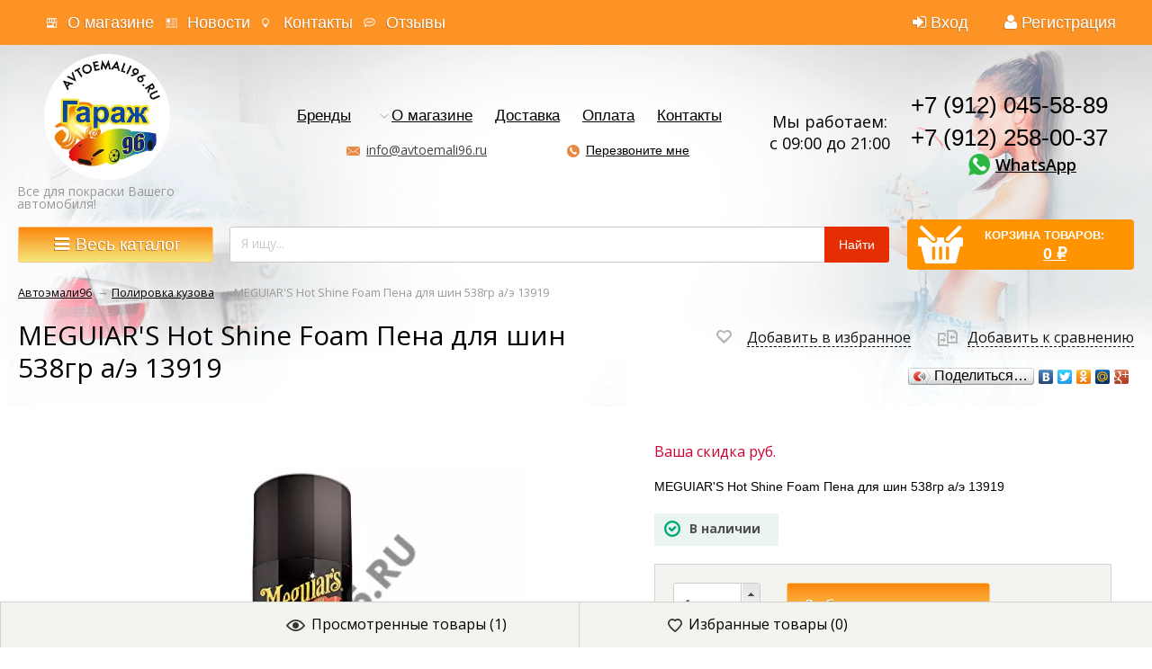

--- FILE ---
content_type: text/html; charset=utf-8
request_url: https://avtoemali96.ru/meguiars-hot-shine-foam-pena-dlya-shin-538gr-ae-13919/
body_size: 30205
content:
<!DOCTYPE html>
<html>
<head>
    <meta http-equiv="Content-Type" content="text/html; charset=utf-8"/>
    <meta name="viewport" content="width=1024" />

    <title>Meguiar&#039;s hot shine foam пена для шин 538гр а/э 13919 купить в интернет-магазине «Автоэмали 96»</title>
    <meta name="Keywords" content="MEGUIAR&#039;S Hot Shine Foam Пена для шин 538гр а/э 13919" />
    <meta name="Description" content="MEGUIAR&#039;S Hot Shine Foam Пена для шин 538гр а/э 13919 купить в интернет-магазине «Автоэмали 96» с доставкой на дом." />
    <meta name='yandex-verification' content='407c3c1659fda79e' />
    <meta name="google-site-verification" content="RetjyinG2IDQEwsvw3aekRm9CQgMkBp0AYCe753Gbm4" />
    <meta name="cmsmagazine" content="ac3933e5a471e077761b57b9372916db" />
    <link rel="canonical" href="https://avtoemali96.ru/meguiars-hot-shine-foam-pena-dlya-shin-538gr-ae-13919/"/>    <link rel="shortcut icon" href="/favicon.ico"/>

    <!-- css -->
    <link href='https://fonts.googleapis.com/css?family=Open+Sans:300italic,400italic,600italic,700italic,700,300,600,400&subset=latin,cyrillic' rel='stylesheet' type='text/css'>
    <link href="/wa-data/public/site/themes/megashop/font-awesome/css/font-awesome.min.css" rel="stylesheet">
    <link href="/wa-data/public/site/themes/megashop/megashop.css?v1.2.70" rel="stylesheet" type="text/css"/>

            
<style>
    h1 { color: #000000; }
    #brands_block h1 { color:#333; }

    input[type=button],
    input[type=submit],
    button,
    .button { background: #fd860d; border: 1px solid #fd860d; color: #fff; }
    /*input[type=button]:hover,
    input[type=submit]:hover,
    button:hover,
    .button:hover { background: #fff; border: 1px solid #fd860d; color: #333; }*/ 

    header .auth li a.auth-link_signup { color: #fff; /*background: #fd860d;*/ }
    /*header .auth li a.auth-link_signup:hover { text-decoration: none; }*/

    /*.shopblock .container { 
        background: #fd860d; 
        background: -webkit-linear-gradient(top, #f99f40 0%, #f48200 100%);
        background: -moz-linear-gradient(top,  #f99f40,  #f48200);
        background: -o-linear-gradient(top,  #f99f40,  #f48200);
        background: -ms-linear-gradient(top,  #f99f40,  #f48200);
    }*/

    a.allcat-button { /*box-shadow: 2px 2px 1px 0 rgba(255, 255, 255, 0.4) inset, -2px -2px 1px 0 rgba(0, 0, 0, 0.2) inset;*/ color: #fff; }

    .all_catalog_open .with_children > a:hover,
    .all_catalog_open a.no_parent:hover,
    .all_catalog_open a.level_0.open { background: #fd860d; }

    .search_shop input[type="text"],
    .search_shop input[type="search"] { border: 2px solid #d6d6d6; box-shadow: none; }

    .breadcrumbs a { color: #000000; }

    .homeslider h2 a { color: #fd860d; }
    .homeslider .price { color: #fd860d; }
    .homeslider .bx-wrapper .bx-pager.bx-default-pager a:hover,
    .homeslider .bx-wrapper .bx-pager.bx-default-pager a.active { background: #fd860d; box-shadow: inset -1px -1px 3px 0 rgba(0, 0, 0, 0.4); }

    .catlist-item-title a { color: #333; }

    .bullet-title { color: #fd860d; }
    .ico_shipping { background-position: 0px -29px; }
    .ico_payment { background-position: -21px -29px; }
    .ico_discount { background-position: -52px -29px; }

    .price,
    .cart .col.item-total,
    .cart .col.cart-discount { color: #fd860d; }

    .infoblock_infomenu h3 { color: #000; }

    .mailer-subscribe { background: url('../img/bg_striped_light_gray.png'); }

    .filters .ui-slider-horizontal .ui-widget-header { background-color: #fd860d; }

    .product-view-btns button:hover,
    .product-view-btns button.active { color: #fd860d; }

    .wishlist-link { border: 2px solid #d8d8d8; }
    .wishlist-link:hover,
    .wishlist-link.active { border-color: #fd860d; }
    .wishlist-link:hover i,
    .wishlist-link.active i { color: #fd860d !important; }

    .in-lists.compare-link:hover i,
    .in-lists.compare-link.active i { color: #fd860d !important; }

     a.allcat-button, .search_shop button {
        font-size:19px;
     }
    
    .add2cart input[type="submit"],
    .cart .checkout-button-row input[type="submit"],
    .checkout .checkout-send input[type="submit"],
    a.allcat-button, .search_shop button, .add2cart input[type="submit"],
    .checkout input.large,
    input[type=button], input[type=submit], button, .button {
        border:1px solid #fbc987;
        background: #fd860d;
        background: -webkit-linear-gradient(top, #fd860d 0%, #f4e77c 100%);
        background: -moz-linear-gradient(top,  #fd860d,  #f4e77c);
        background: -o-linear-gradient(top,  #fd860d,  #f4e77c);
        background: -ms-linear-gradient(top,  #fd860d,  #f4e77c);
        border-radius:2px;
        font-family:Tahoma, sans-serif;
        /*font-size:19px;*/
        text-shadow: -1px 1px 0px rgba(174, 100, 18, .75);
    }
    .add2cart input[type="submit"]:hover,
    .cart .checkout-button-row input[type="submit"]:hover,
    .checkout .checkout-send input[type="submit"]:hover,
    a.allcat-button:hover, .search_shop button:hover, .add2cart input[type="submit"]:hover,
    .checkout input.large:hover,
    input[type=button]:hover, input[type=submit]:hover, button:hover, .button:hover {
        /*text-decoration:underline;
        opacity:.8;*/
        box-shadow: inset 1px 1px 1px 0 rgba(255, 255, 255, 0.2), inset -1px -1px 1px 0 rgba(0, 0, 0, 0.2);
    }

    /*ul.thumbs .button_add2cart:hover,
    ul.list-big .button_add2cart:hover { background:transparent; border:1px solid #fd860d; color:#333; }*/

    .bottomblock-col-header { color: #333; }

    #up_button { background-color: #fd860d; color: #000000; z-index:1; }
    #up_button:hover { color: #000000 !important; }
</style>    
    <style>
        .container, .shopblock.fixed .all_catalog_open { max-width: 1240px; }
    </style>

     <link href="/wa-content/font/ruble/arial/fontface.css" rel="stylesheet" type="text/css">     

    <!-- js -->
    <script type="text/javascript" src="/wa-content/js/jquery/jquery-1.11.1.min.js" ></script>
    
    <script type="text/javascript" src="/wa-content/js/jquery/jquery-migrate-1.2.1.min.js"></script>
    <script type="text/javascript" src="/wa-data/public/site/themes/megashop/cookie.js?v1.2.70"></script>
    <script type="text/javascript" src="/wa-data/public/site/themes/megashop/listInCookie.js?v1.2.70"></script>
    <script type="text/javascript" src="/wa-data/public/site/themes/megashop/megashop.js?v1.2.70"></script>
    <script type="text/javascript" src="/wa-data/public/site/themes/megashop/jquery.formstyler.min.js?v1.2.70"></script>

    <script src="/wa-apps/shop/plugins/flexdiscount/js/flexdiscountFrontend.min.js?4.44.2"></script>
<script src="/wa-apps/shop/plugins/ecommerce/assets/frontend.bundle.js?11.2.1"></script>
<script src="/wa-content/js/jquery-plugins/jquery.cookie.js"></script>
<script src="/wa-apps/shop/plugins/deliveryinfo/js/deliveryinfo_front.js?11.2.1"></script>
 

    <!-- shop app css -->
<link href="/wa-data/public/shop/themes/megashop/megashop.shop.css?v1.2.70" rel="stylesheet" type="text/css">
<link href="/wa-data/public/shop/themes/megashop/jquery.bxslider.css?v1.2.70" rel="stylesheet" />

<!-- js -->
<script type="text/javascript" src="/wa-apps/shop/js/lazy.load.js?v11.2.1.1052"></script>
<script type="text/javascript" src="/wa-data/public/shop/themes/megashop/jquery.bxslider.min.js?v1.2.70"></script>
<script type="text/javascript" src="/wa-content/js/jquery-plugins/jquery.cookie.js?v3.5.1"></script>
<script type="text/javascript" src="/wa-data/public/shop/themes/megashop/megashop.shop.js?v1.2.70"></script>

<script type="text/javascript" src="/wa-content/js/jquery-plugins/jquery.retina.min.js?v3.5.1"></script>
<script type="text/javascript">$(window).load(function() { 
    $('.promo img').retina({ force_original_dimensions: false });
    $('.product-list img,.product-info img,.cart img').retina();
    $('.bestsellers img').retina();
});
    
    var paging = 'lazyloading';

        var number = 28;
    
    if( paging != 'lazyloading'){
        $.cookie('products_per_page', number, { expires: 30, path: '/'});
        $.cookie('lazy_pag', '', { expires: 0, path: '/'});
    } else {
        $.cookie('products_per_page', '', { expires: 0, path: '/'});
        $.cookie('lazy_pag', '1', { expires: 30, path: '/'});
    }
</script>



<style type="text/css" media="print">
    @media print {
        .footer, .fixedpanel, .globalheader, .breadcrumbs, .product_special, ul.product-nav, .options, .purchase .add2cart, .tabs_switcher, .bottomblock, #demo-settings { display:none; }
        #product-core-image li { margin-left: -50px; }
        #product-core-image img { width: 300px; }
        .product_tabs #tab2 { display: block; }
        .product_tabs .tabs.active { box-shadow: none; }
        .product_name { width: 100%; }
    }
</style>

<!-- plugin hook: 'frontend_head' -->


	<link href="/wa-apps/shop/plugins/callb/css/callb.css?11.2.1.1052" rel="stylesheet">

	
	<script src="/wa-apps/shop/plugins/callb/js/callb.frontend.js?11.2.1.1052" type="text/javascript"></script>

	<script type="text/javascript">
		(function ($) {
			var localeSettings = {};
				localeSettings.text_close = 'Закрыть';
				localeSettings.error_sendmail = 'Произошла ошибка при отправке сообщения';
				localeSettings.error_name_phone = 'Заполните «Имя» и «Телефон»';

			callbFrontend.initModule("/callb/", {"update_time":"1497799189","status":"on","frontend_head_status":"on","show_done":"off","comment_status":"off","email_of_sender":"","email_of_recipient":"","id_in_html":".call-back-button","phone_masked_input":"","text_header_title":"\u041e\u0431\u0440\u0430\u0442\u043d\u044b\u0439 \u0437\u0432\u043e\u043d\u043e\u043a","text_name_placeholder":"\u0412\u0430\u0448\u0435 \u0418\u043c\u044f","text_phone_placeholder":"\u0412\u0430\u0448 \u0422\u0435\u043b\u0435\u0444\u043e\u043d","text_comment_placeholder":"\u0412\u0430\u0448 \u043a\u043e\u043c\u043c\u0435\u043d\u0442\u0430\u0440\u0438\u0439","text_submit_button":"\u041e\u0442\u043f\u0440\u0430\u0432\u0438\u0442\u044c","style_form_width":"400","style_form_height":"300","style_form_background":"ffffff","style_header_background":"E98843","style_header_text_color":"ffffff","style_submit_width":"300","style_submit_height":"34","style_submit_background":"E98843","style_submit_text_color":"ffffff","style_close_ok_background":"4d9b58","style_close_error_background":"de4d2c","text_thanks_message":"\u0421\u043f\u0430\u0441\u0438\u0431\u043e,","text_more_thanks_message":"\u0432\u0430\u0448\u0435 \u0441\u043e\u043e\u0431\u0449\u0435\u043d\u0438\u0435 \u043e\u0442\u043f\u0440\u0430\u0432\u043b\u0435\u043d\u043e!","style_thanks_text_color":"717171","callb_request_limit":"10","privacy_status":"off","privacy_text":"&lt;p&gt;\u041d\u0430\u0436\u0438\u043c\u0430\u044f \u043d\u0430 \u043a\u043d\u043e\u043f\u043a\u0443 \u00ab*\u0422\u0415\u041a\u0421\u0422-\u041a\u041d\u041e\u041f\u041a\u0418*\u00bb, \u0432\u044b \u0441\u043e\u0433\u043b\u0430\u0448\u0430\u0435\u0442\u0435\u0441\u044c \u043d\u0430 \u043e\u0431\u0440\u0430\u0431\u043e\u0442\u043a\u0443 \u043f\u0435\u0440\u0441\u043e\u043d\u0430\u043b\u044c\u043d\u044b\u0445 \u0434\u0430\u043d\u043d\u044b\u0445 \u0432 \u0441\u043e\u043e\u0442\u0432\u0435\u0442\u0441\u0442\u0432\u0438\u0438 \u0441 &lt;a target=&quot;_blank&quot; href=&quot;\/politika-po-obrabotke-personalnykh-dannykh\/&quot;&gt;\u0423\u0441\u043b\u043e\u0432\u0438\u044f\u043c\u0438&lt;\/p&gt;","privacy_link_text":"\u0423\u0441\u043b\u043e\u0432\u0438\u044f\u043c\u0438","privacy_link_url":"\/site\/privacy-policy\/","privacy_checkbox_status":"on","privacy_checkbox_checked":"unchecked"}, localeSettings);
		})(jQuery);
	</script>
		
<style>i.icon16-flexdiscount.loading{background-image:url(https://avtoemali96.ru/wa-apps/shop/plugins/flexdiscount/img/loading16.gif)}i.flexdiscount-big-loading{background:url(https://avtoemali96.ru/wa-apps/shop/plugins/flexdiscount/img/loading.gif) no-repeat}.fl-is-loading > * { opacity: 0.3; }.fl-is-loading { position:relative }.fl-is-loading:after{ position:absolute; top:0;left:0;content:"";width:100%;height:100%; background:url(https://avtoemali96.ru/wa-apps/shop/plugins/flexdiscount/img/loader2.gif) center center no-repeat}.fl-loader-2:after{ position:absolute; top:0;left:0;content:"";width:100%;height:100%; background:url(/wa-content/img/loading16.gif) center center no-repeat}i.icon16-flexdiscount{background-repeat:no-repeat;height:16px;width:16px;display:inline-block;text-indent:-9999px;text-decoration:none!important;vertical-align:top;margin:-.1em .25em 0 0}i.flexdiscount-big-loading{display:inline-block;width:32px;height:32px;margin:15px 0}.flexdiscount-coup-del-block,.flexdiscount-loader{display:none}.align-center{text-align:center}.flexdiscount-coup-result,.flexdiscount-form,.flexdiscount-price-block,.flexdiscount-user-affiliate,.flexdiscount-user-discounts{margin:10px 0}.flexdiscount-coup-result{color:green}.flexdiscount-coup-result.flexdiscount-error{color:red}.flexdiscount-max-affiliate,.flexdiscount-max-discount{font-size:1.5em;color:#c03;font-weight:600}.flexdiscount-coupon-delete:before{content:'x';padding:5px;-webkit-border-radius:50%;-moz-border-radius:50%;border-radius:50%;border:2px solid red;width:.5em;height:.5em;display:inline-block;text-align:center;line-height:.5em;margin-right:5px;font-size:1.3em;color:red;font-weight:700;vertical-align:middle}.flexdiscount-price-block{display:inline-block}.flexdiscount-product-discount{display:table}.flexdiscount-my-content>div{padding:10px}.flexdiscount-discounts-affiliate{color:#c03;background:#fff4b4;padding:5px 10px;border-radius:20px}/***********************
 *
 * ru: Блок Доступных скидок и бонусов
 * en: Available discount and bonuses
 *
************************/

/**
* Обертка
* Wrap
*/
.flexdiscount-available-discount { }
/**
* Блок вывода Доступных скидок и бонусов
* Available discount and bonuses
*/
.flexdiscount-alldiscounts { clear: none; background-color: #FFFFFF; border: 1px solid #DDDDDD; -webkit-border-radius: 4px; -moz-border-radius: 4px; border-radius: 4px; margin: 10px 0; }
/**
* Шапка
* Header block
*/
.flexdiscount-alldiscounts-heading { background: #fff4b4; text-transform: uppercase; -webkit-border-top-left-radius: 3px; -moz-border-top-left-radius: 3px; border-top-left-radius: 3px; -webkit-border-top-right-radius: 3px; -moz-border-top-right-radius: 3px; border-top-right-radius: 3px; padding: 10px 15px;}
/**
* Заголовок шапки
* Header text
*/
.flexdiscount-alldiscounts-heading .h3 { font-size: 14px; margin: 0; padding: 0; color: #444;}
/**
* Внутренний отступ основной части
* Padding of the block body
*/
.flexdiscount-alldiscounts-body, .flexdiscount-alldiscounts .flexdiscount-body { padding: 15px; }
/*
* Ширина таблицы
* Width table
*/
.flexdiscount-alldiscounts table { width: 100%; }
/*
* Внешний отступ неупорядоченных списков
* Margin of unordered lists
*/
.flexdiscount-alldiscounts ul { margin: 0; }
/*
* Стили таблицы
* Table styles
*/
.flexdiscount-alldiscounts .flexdiscount-table { border-left: 1px solid #000; border-top: 1px solid #000; width: 100%; margin: 0; }
/*
* Стили заголовков и ячеек таблицы
* Table cells styles
*/
.flexdiscount-alldiscounts .flexdiscount-table td, .flexdiscount-alldiscounts .flexdiscount-table th { color: #000; border: 1px solid #000; padding: 5px; }
.fl-discount-skus { margin-bottom: 10px; }
tr.fl-discount-skus td { padding: 10px 5px; }

/***********************
 *
 * ru: Блок Действующих скидок и бонусов
 * en: Product active discounts and bonuses
 *
************************/

/**
* Обертка
* Wrap
*/
.flexdiscount-product-discount { display: table; }
/**
* Блок вывода Действующих скидок и бонусов
* Product active discounts and bonuses block
*/
.flexdiscount-pd-block { background-color: #FFFFFF; border: 1px solid #DDDDDD; -webkit-border-radius: 4px; -moz-border-radius: 4px; border-radius: 4px; margin: 10px 0; }
/**
* Шапка
* Header block
*/
.flexdiscount-pd-block .flexdiscount-heading, #yourshop .flexdiscount-pd-block .flexdiscount-heading { background: #163bdb; text-transform: uppercase; border-color: #DDDDDD; color: #333333; -webkit-border-top-left-radius: 3px; -moz-border-top-left-radius: 3px; border-top-left-radius: 3px; -webkit-border-top-right-radius: 3px; -moz-border-top-right-radius: 3px; border-top-right-radius: 3px; padding: 10px 15px;}
/**
* Заголовок шапки
* Header text
*/
.flexdiscount-pd-block .flexdiscount-heading .h3 { font-size: 14px; margin: 0; padding: 0; color: #fff;}
/**
* Внутренний отступ основной части
* Padding of the block body
*/
.flexdiscount-pd-block .flexdiscount-body { padding: 15px; }
/*
* Внешний отступ неупорядоченных списков
* Margin of unordered lists
*/
.flexdiscount-pd-block ul { margin: 0; }
/*
* Стили таблицы
* Table styles
*/
.flexdiscount-pd-block .flexdiscount-table { border-left: 1px solid #000; border-top: 1px solid #000; width: 100%; margin: 0; }
/*
* Стили заголовков и ячеек таблицы
* Table cells styles
*/
.flexdiscount-pd-block .flexdiscount-table td, .flexdiscount-pd-block .flexdiscount-table th { color: #000; border: 1px solid #000; padding: 5px; }

/***********************
 *
 * ru: Активные скидок и бонусов
 * en: Active discounts and bonuses block
 *
************************/

/**
* Обертка
* Wrap
*/
.flexdiscount-user-discounts { }
/**
* Блок вывода активных скидок и бонусов
* Active discounts and bonuses block
*/
.flexdiscount-discounts { clear: both; overflow: hidden; background-color: #FFFFFF; border: 1px solid #ddd; margin: 10px 0; }
/**
* Шапка
* Header block
*/
.flexdiscount-discounts-heading { background: #eee; text-transform: uppercase; color: #333333; padding: 10px 15px; }
/**
* Заголовок шапки
* Header text
*/
.flexdiscount-discounts-heading .h3 { font-size: 14px; margin: 0; color: #444; }
/**
* Внутренний отступ основной части
* Padding of the block body
*/
.flexdiscount-discounts-body { padding: 0; }
/*
* Ширина таблицы
* Width table
*/
.flexdiscount-discounts table { width: 100%; }
/*
* Стили неупорядоченных списков
* Styles of unordered lists
*/
.flexdiscount-discounts-body ul { list-style: none; padding: 0; margin: 0; }
.flexdiscount-discounts-body li { padding: 10px 15px; background-color: #fefce3; margin: 5px 0; }
/*
* Стили для размера скидки
* Styles for discount
*/
.flexdiscount-discounts-price { color: #e8385c; display: inline-block; }

/***********************
 *
 * ru: Дополнительная форма ввода купонов
 * en: Additional coupon form
 *
************************/

/*
* Цвет сообщения о успешно введенном купоне
* Message color about successfully entered coupon
*/
.flexdiscount-coup-result { color: green; }
/*
* Цвет сообщения о неверно введенном купоне
* Message color about incorrectly entered coupon
*/
.flexdiscount-coup-result.flexdiscount-error { color: #ff0000; }
/**
* Крестик удаления купона
* Delete coupon cross
*/
.flexdiscount-coupon-delete:before { content: 'x'; padding: 5px; -webkit-border-radius: 50%; -moz-border-radius: 50%; border-radius: 50%; border: 2px solid #ff0000; width: .5em; height: .5em; display: inline-block; text-align: center; line-height: .5em; margin-right: 5px; font-size: 1.3em; color: #ff0000; font-weight: bold; vertical-align: middle; }

/***********************
 *
 * ru: Блок правил запрета
 * en: Deny discounts block
 *
************************/

/**
* Обертка
* Wrap
*/
.flexdiscount-deny-discount { }
/**
* Блок вывода правил запрета
* Deny discounts block
*/
.flexdiscount-denydiscounts { clear: none; background-color: #FFFFFF; border: 1px solid #DDDDDD; -webkit-border-radius: 4px; -moz-border-radius: 4px; border-radius: 4px; margin: 10px 0; }
/**
* Шапка
* Header block
*/
.flexdiscount-denydiscounts-heading { background: #ff0000; text-transform: uppercase; -webkit-border-top-left-radius: 3px; -moz-border-top-left-radius: 3px; border-top-left-radius: 3px; -webkit-border-top-right-radius: 3px; -moz-border-top-right-radius: 3px; border-top-right-radius: 3px; padding: 10px 15px;}
/**
* Заголовок шапки
* Header text
*/
.flexdiscount-denydiscounts-heading .h3 { font-size: 14px; margin: 0; padding: 0; color: #fff;}
/**
* Внутренний отступ основной части
* Padding of the block body
*/
.flexdiscount-denydiscounts-body, .flexdiscount-denydiscounts .flexdiscount-body { padding: 15px; }
/*
* Ширина таблицы
* Width table
*/
.flexdiscount-denydiscounts table { width: 100%; }
/*
* Внешний отступ неупорядоченных списков
* Margin of unordered lists
*/
.flexdiscount-denydiscounts ul { margin: 0; }
/*
* Стили таблицы
* Table styles
*/
.flexdiscount-denydiscounts .flexdiscount-table { border-left: 1px solid #000; border-top: 1px solid #000; width: 100%; margin: 0; }
/*
* Стили заголовков и ячеек таблицы
* Table cells styles
*/
.flexdiscount-denydiscounts .flexdiscount-table td, .flexdiscount-denydiscounts .flexdiscount-table th { color: #000; border: 1px solid #000; padding: 5px; }

/***********************
 *
 * ru: Блок цены со скидкой
 * en: Block of price with discount
 *
************************/

/*
* Обертка
* Wrap
*/
.flexdiscount-price-block { display: inline-block; }

/***********************
 *
 * ru: Скидки в личном кабинете
 * en: Discounts in customer account
 *
************************/

/*
* Обертка
* Wrap
*/
.flexdiscount-my-content > div { padding: 10px; }

/***********************
 *
 * ru: Остальные стили
 * en: Other styles
 *
************************/

/*
* Бонусы
* Bonuses
*/
.flexdiscount-discounts-affiliate { color: #c03; background: #fff4b4; padding: 5px 10px; border-radius: 20px; }
/**
* Максимальное значение скидок и бонусов в блоках Доступных и Действующих скидок
* Maximum value of discount and bonuses in Available discounts block and Product discounts block
*/
.flexdiscount-max-discount, .flexdiscount-max-affiliate { font-size: 1.3em; color: #c03; font-weight: 600; }</style><script>$(function() {$.flexdiscountFrontend = new FlexdiscountPluginFrontend({urls: {couponAddUrl: '/flexdiscount/couponAdd/',updateDiscountUrl: '/flexdiscount/update/',refreshCartUrl: '/flexdiscount/cartUpdate/',deleteUrl: '/flexdiscount/couponDelete/',cartSaveUrl: {shop: '/cart/save/',plugin: '/my/'},cartDeleteUrl: {shop: '/cart/delete/',plugin: '/my/'},cartAddUrl: {shop: '/cart/add/',plugin: '/my/'}},updateInfoblocks: 1,hideDefaultAffiliateBlock: '',ss8forceUpdate: '0',addAffiliateBlock: 0,loaderType: 'loader1',locale: 'ru_RU',settings: {"enable_frontend_cart_hook":0},ss8UpdateAfterPayment: 0,shopVersion: '11.2.1.1052'});});</script><script>
	(function () {
		var google_ecommerce_variable = "googleEnhancedEcommerceLayer";
		window[google_ecommerce_variable] = [];

		var init_deferred = window.ecommerce_plugin_init_deferred = window.ecommerce_plugin_init_deferred || jQuery.Deferred();

		var load_deferred = window.ecommerce_plugin_load_deferred = window.ecommerce_plugin_load_deferred || jQuery.Deferred();
		var gtag_loaded =jQuery.Deferred();
		var plugin_instance_init =jQuery.Deferred();

		var is_google_gtag_script_import_enabled = false;

		if (is_google_gtag_script_import_enabled) {
			var url = "https:\/\/www.googletagmanager.com\/gtag\/js?id=&l=googleEnhancedEcommerceLayer";

			var script = document.createElement("script");
			script.type = "text/javascript";
			if(script.readyState) {  // only required for IE <9
				script.onreadystatechange = function() {
					if ( script.readyState === "loaded" || script.readyState === "complete" ) {
						script.onreadystatechange = null;
						gtag_loaded.resolve();
					}
				};
			} else {  //Others
				script.onload = function() {
					gtag_loaded.resolve();
				};
			}

			script.src = url;
			document.getElementsByTagName( "head" )[0].appendChild(script);
		} else {
			gtag_loaded.resolve();
		}

		plugin_instance_init.then(function () {
			gtag_loaded.then(function () {
				init_deferred.resolve();
			})
		});

		$(function () {
			load_deferred.then(function() {
				var ecommerce_state = {"cart_items":[],"is_admin_page":false,"currency":"RUB","google_ecommerce_variable":"googleEnhancedEcommerceLayer","cart_add_url":"\/cart\/add\/","cart_save_url":"\/cart\/save\/","cart_delete_url":"\/cart\/delete\/","order_cart_save_url":"\/order\/cart\/save\/","ecommerce_prepare_sku_detail_url":"\/ecommerce_prepare_data\/sku_detail\/","ecommerce_prepare_add_to_cart_url":"\/ecommerce_prepare_data\/add_to_cart\/","ecommerce_prepare_remove_from_cart_url":"\/ecommerce_prepare_data\/remove_from_cart\/","ecommerce_prepare_change_cart_url":"\/ecommerce_prepare_data\/change_cart\/","ecommerce_prepare_products_list":"\/ecommerce_prepare_data\/products_list\/","plugin_config":{"is_plugin_enabled":true,"is_yandex_data_sending_enabled":true,"yandex_counter_id":"","yandex_new_order_goal_id":"300827794","is_google_data_sending_enabled":false,"is_google_gtag_script_import_enabled":false,"google_analytics_property_id":"","is_dynamic_adwords_remarketing_enabled":false,"google_adwords_prodid_dimension_index":null,"google_adwords_pagetype_dimension_index":null,"google_adwords_totalvalue_dimension_index":null,"google_adwords_category_dimension_index":null,"is_dynamic_mytarget_remarketing_enabled":false,"is_mytarget_enabled":false,"mytarget_counter_id":"","mytarget_feed_id":"","mytarget_format_id":"MYTARGET_PRODUCT_ID"}};

				window.initEcommercePlugin(ecommerce_state);

				plugin_instance_init.resolve();

                var ecommerce_plugin = window.getEcommercePluginInstance();

                if (ecommerce_plugin._mytarget_ecommerce) {
                    if (window.location.pathname == '/') {
                        ecommerce_plugin._mytarget_ecommerce.setPageType('home');
                        ecommerce_plugin._mytarget_ecommerce.includeMytargetDynamicRemarketing();
                    }
                }
			});
		});
	})();
</script>

    <meta property="og:type" content="website">
<meta property="og:title" content="Meguiar's hot shine foam пена для шин 538гр а/э 13919 купить в интернет-магазине «Автоэмали 96»">
<meta property="og:description" content="MEGUIAR'S Hot Shine Foam Пена для шин 538гр а/э 13919 купить в интернет-магазине «Автоэмали 96» с доставкой на дом.">
<meta property="og:image" content="https://avtoemali96.ru/wa-data/public/shop/products/00/webp/23/12/1223/images/3157/3157.750x0.webp">
<meta property="og:url" content="https://avtoemali96.ru/meguiars-hot-shine-foam-pena-dlya-shin-538gr-ae-13919/">
<meta property="product:price:currency" content="RUB">
<meta name="yandex-verification" content="d35771d525b93cdc" /> 

	<link href="/wa-data/public/site/themes/megashop/user.css?v1.2.70" rel="stylesheet" type="text/css"/>

    <!--[if gte IE 9]>
    <style type="text/css">
        .gradient,
        .badge {
           filter: none;
        }
    </style>
    <![endif]-->

    <!--[if lt IE 9]>
    <script>
    document.createElement('header');
    document.createElement('nav');
    document.createElement('section');
    document.createElement('article');
    document.createElement('aside');
    document.createElement('footer');
    document.createElement('figure');
    document.createElement('hgroup');
    document.createElement('menu');
    </script>
    <![endif]-->
        <meta name="robots" content="index, follow"/>

</head>
<body>
    <div class="wrapper">
        <div class="wrapper-in">

            <header class="globalheader">

                
                    <!-- GLOBAL HEADER -->
                    <div id="globalnav" class="dimmed">
                        <div class="container">

                            <nav role="navigation">
                                                                    <!-- user auth -->
                                    <ul class="auth">

                                                                                    <li><a href="/login/" class="not-visited"><i class="fa fa-sign-in" aria-hidden="true"></i>Вход</a></li>
                                            <li><a href="/signup/" class="not-visited auth-link_signup"><i class="fa fa-user" aria-hidden="true"></i>Регистрация</a></li>
                                                                            </ul>
                                
                                <!-- core site sections (apps) -->
                                <ul class="apps">
                                                                                                                                                    <li class=" app_1"><a href="/about/">О магазине</a></li>
                                                                            <li class=" app_2"><a href="/news/">Новости</a></li>
                                                                            <li class=" app_3"><a href="/contact/">Контакты</a></li>
                                                                            <li class=" app_4"><a href="/reviews/">Отзывы</a></li>
                                                                        <li class="apps-more">
                                        <a href="#" id="apps-more">Еще<span class="arrow arrow_top"></span></a>
                                        <ul id="apps-more-wrapper" class="apps-more-wrapper"></ul>
                                    </li>
                                </ul>

                                                                                                    
                            </nav>
                            <div class="clear-both"></div>

                        </div>
                    </div>

                

                <!-- EXTENDED HEADER with in-app navigation -->
                <div class="extendednav" id="header-container">
                    <div class="container">
                                                                            
                        <div class="logo">
                            <a href="/">
                                                                    <img src="/wa-data/public/shop/products/14/webp/data/public/site/themes/megashop/img/logo.webp?v1744356615?v1.2.70" style="max-width: 140px;" alt="Формула Цвета" id="logo" />
                                                            </a>
                                                            <div class="logo_text">Все для покраски Вашего автомобиля!</div>
                                                    </div>
                        <div class="header_center"><div class="header_center_top"><div class="extendednav-center"><div class="extendednav-center-in"></div></div></div><div class="header_center_bottom"><div class="pages_cont"><ul class="pages flyout-nav" role="navigation"><!-- plugin hook: 'frontend_nav' --><li class="collapsible not-mouse"><a href="#" onClick="return false">Бренды</a><div class="flyout brands-menu"><div class="container"><div class="menu-v brands">
    	<div class="brands__row">        <div class="brand-item">
          <a href="/brand/3M/">3M</a>
        </div>
  	    	        <div class="brand-item">
          <a href="/brand/4CR/">4CR</a>
        </div>
  	    	        <div class="brand-item">
          <a href="/brand/ABRO/">ABRO</a>
        </div>
  	    	        <div class="brand-item">
          <a href="/brand/ALX/">ALX</a>
        </div>
  	    	        <div class="brand-item">
          <a href="/brand/ANYMIX/">ANYMIX</a>
        </div>
  	    	        <div class="brand-item">
          <a href="/brand/APEX/">APEX</a>
        </div>
  	    	        <div class="brand-item">
          <a href="/brand/ARMAX/">ARMAX</a>
        </div>
  	    	        <div class="brand-item">
          <a href="/brand/AVE/">AVE</a>
        </div>
  	    	        <div class="brand-item">
          <a href="/brand/AXIOM/">AXIOM</a>
        </div>
  	    	        <div class="brand-item">
          <a href="/brand/BAMPERUS/">BAMPERUS</a>
        </div>
  	</div>    	<div class="brands__row">        <div class="brand-item">
          <a href="/brand/BASLAC/">BASLAC</a>
        </div>
  	    	        <div class="brand-item">
          <a href="/brand/BODY/">BODY</a>
        </div>
  	    	        <div class="brand-item">
          <a href="/brand/BOOMER/">BOOMER</a>
        </div>
  	    	        <div class="brand-item">
          <a href="/brand/BOSNY/">BOSNY</a>
        </div>
  	    	        <div class="brand-item">
          <a href="/brand/BRULEX/">BRULEX</a>
        </div>
  	    	        <div class="brand-item">
          <a href="/brand/BRULEX+%2F+%D0%91%D0%A0%D0%AE%D0%9B%D0%95%D0%9A%D0%A1/">BRULEX / БРЮЛЕКС</a>
        </div>
  	    	        <div class="brand-item">
          <a href="/brand/BUCKLER/">BUCKLER</a>
        </div>
  	    	        <div class="brand-item">
          <a href="/brand/CAR-REP/">CAR-REP</a>
        </div>
  	    	        <div class="brand-item">
          <a href="/brand/C.A.R.FIT/">CARFIT</a>
        </div>
  	    	        <div class="brand-item">
          <a href="/brand/CARMEN/">CARMEN</a>
        </div>
  	</div>    	<div class="brands__row">        <div class="brand-item">
          <a href="/brand/CARSYSTEM/">CARSYSTEM</a>
        </div>
  	    	        <div class="brand-item">
          <a href="/brand/CHAMELEON/">CHAMELEON</a>
        </div>
  	    	        <div class="brand-item">
          <a href="/brand/CRS/">CRS</a>
        </div>
  	    	        <div class="brand-item">
          <a href="/brand/DOCTOR+WAX/">DOCTOR WAX</a>
        </div>
  	    	        <div class="brand-item">
          <a href="/brand/DONE DEAL/">DONE DEAL</a>
        </div>
  	    	        <div class="brand-item">
          <a href="/brand/DUPLI+COLOR/">DUPLI COLOR</a>
        </div>
  	    	        <div class="brand-item">
          <a href="/brand/DUR+%2F+%D0%94%D0%AE%D0%A0/">DUR / ДЮР</a>
        </div>
  	    	        <div class="brand-item">
          <a href="/brand/DUXONE/">DUXONE</a>
        </div>
  	    	        <div class="brand-item">
          <a href="/brand/DYNA/">DYNA</a>
        </div>
  	    	        <div class="brand-item">
          <a href="/brand/EASY+PRO/">EASY PRO</a>
        </div>
  	</div>    	<div class="brands__row">        <div class="brand-item">
          <a href="/brand/EINS/">EINS</a>
        </div>
  	    	        <div class="brand-item">
          <a href="/brand/FARECLA/">FARECLA</a>
        </div>
  	    	        <div class="brand-item">
          <a href="/brand/FORMEL/">FORMEL</a>
        </div>
  	    	        <div class="brand-item">
          <a href="/brand/FULLEN+POLYMER/">FULLEN POLYMER</a>
        </div>
  	    	        <div class="brand-item">
          <a href="/brand/GRASS/">GRASS</a>
        </div>
  	    	        <div class="brand-item">
          <a href="/brand/H7/">H7</a>
        </div>
  	    	        <div class="brand-item">
          <a href="/brand/HAFMAN/">HAFMAN</a>
        </div>
  	    	        <div class="brand-item">
          <a href="/brand/HOLEX/">HOLEX</a>
        </div>
  	    	        <div class="brand-item">
          <a href="/brand/HUBETRH/">HUBETRH</a>
        </div>
  	    	        <div class="brand-item">
          <a href="/brand/HiQ/">HiQ</a>
        </div>
  	</div>    	<div class="brands__row">        <div class="brand-item">
          <a href="/brand/ISISTEM/">ISISTEM</a>
        </div>
  	    	        <div class="brand-item">
          <a href="/brand/JETA PRO/">JETA PRO</a>
        </div>
  	    	        <div class="brand-item">
          <a href="/brand/JEVISCO/">JEVISCO</a>
        </div>
  	    	        <div class="brand-item">
          <a href="/brand/KAROCLE/">KAROCLE</a>
        </div>
  	    	        <div class="brand-item">
          <a href="/brand/KERRY/">KERRY</a>
        </div>
  	    	        <div class="brand-item">
          <a href="/brand/KOCH-CHEMIE/">KOCH-CHEMIE</a>
        </div>
  	    	        <div class="brand-item">
          <a href="/brand/KRAFT/">KRAFT</a>
        </div>
  	    	        <div class="brand-item">
          <a href="/brand/KUDO/">KUDO</a>
        </div>
  	    	        <div class="brand-item">
          <a href="/brand/MASTERWAX/">MASTERWAX</a>
        </div>
  	    	        <div class="brand-item">
          <a href="/brand/MASTON/">MASTON</a>
        </div>
  	</div>    	<div class="brands__row">        <div class="brand-item">
          <a href="/brand/MATRIX/">MATRIX</a>
        </div>
  	    	        <div class="brand-item">
          <a href="/brand/MENZERNA/">MENZERNA</a>
        </div>
  	    	        <div class="brand-item">
          <a href="/brand/MIPA/">MIPA</a>
        </div>
  	    	        <div class="brand-item">
          <a href="/brand/MIRAMIX/">MIRAMIX</a>
        </div>
  	    	        <div class="brand-item">
          <a href="/brand/MIRKA/">MIRKA</a>
        </div>
  	    	        <div class="brand-item">
          <a href="/brand/MOBIHEL HELIOS/">MOBIHEL</a>
        </div>
  	    	        <div class="brand-item">
          <a href="/brand/MOTIP/">MOTIP</a>
        </div>
  	    	        <div class="brand-item">
          <a href="/brand/McGard/">McGard</a>
        </div>
  	    	        <div class="brand-item">
          <a href="/brand/NASON/">NASON</a>
        </div>
  	    	        <div class="brand-item">
          <a href="/brand/NORMEX/">NORMEX</a>
        </div>
  	</div>    	<div class="brands__row">        <div class="brand-item">
          <a href="/brand/NOVOL/">NOVOL</a>
        </div>
  	    	        <div class="brand-item">
          <a href="/brand/OCTORAL/">OCTORAL</a>
        </div>
  	    	        <div class="brand-item">
          <a href="/brand/OTRIX/">OTRIX</a>
        </div>
  	    	        <div class="brand-item">
          <a href="/brand/PERFECOAT/">PERFECOAT</a>
        </div>
  	    	        <div class="brand-item">
          <a href="/brand/POLITEK/">POLITEK</a>
        </div>
  	    	        <div class="brand-item">
          <a href="/brand/PPG/">PPG</a>
        </div>
  	    	        <div class="brand-item">
          <a href="/brand/PRESTO/">PRESTO</a>
        </div>
  	    	        <div class="brand-item">
          <a href="/brand/PRO+SPECTRUM/">PRO SPECTRUM</a>
        </div>
  	    	        <div class="brand-item">
          <a href="/brand/PROFI_LINE/">PROFI_LINE</a>
        </div>
  	    	        <div class="brand-item">
          <a href="/brand/QRS/">QRS</a>
        </div>
  	</div>    	<div class="brands__row">        <div class="brand-item">
          <a href="/brand/QUICKLINE/">QUICKLINE</a>
        </div>
  	    	        <div class="brand-item">
          <a href="/brand/RADEX/">RADEX</a>
        </div>
  	    	        <div class="brand-item">
          <a href="/brand/REFAMIX/">REFAMIX</a>
        </div>
  	    	        <div class="brand-item">
          <a href="/brand/RELO%2F%D0%A0%D0%95%D0%9B%D0%9E/">RELO/РЕЛО</a>
        </div>
  	    	        <div class="brand-item">
          <a href="/brand/REMIX/">REMIX</a>
        </div>
  	    	        <div class="brand-item">
          <a href="/brand/REOFLEX/">REOFLEX</a>
        </div>
  	    	        <div class="brand-item">
          <a href="/brand/ROBERLO/">ROBERLO</a>
        </div>
  	    	        <div class="brand-item">
          <a href="/brand/ROXELPRO/">ROXEL PRO</a>
        </div>
  	    	        <div class="brand-item">
          <a href="/brand/RUBBER PAINT/">RUBBER PAINT</a>
        </div>
  	    	        <div class="brand-item">
          <a href="/brand/RUNWAY/">RUNWAY</a>
        </div>
  	</div>    	<div class="brands__row">        <div class="brand-item">
          <a href="/brand/RUPES/">RUPES</a>
        </div>
  	    	        <div class="brand-item">
          <a href="/brand/SANDWOX/">SANDWOX</a>
        </div>
  	    	        <div class="brand-item">
          <a href="/brand/SATA/">SATA</a>
        </div>
  	    	        <div class="brand-item">
          <a href="/brand/SCHOLL+CONCEPTS/">SCHOLL CONCEPTS</a>
        </div>
  	    	        <div class="brand-item">
          <a href="/brand/SIA/">SIA</a>
        </div>
  	    	        <div class="brand-item">
          <a href="/brand/SOFT+99/">SOFT 99</a>
        </div>
  	    	        <div class="brand-item">
          <a href="/brand/SOLVATEX/">SOLVATEX</a>
        </div>
  	    	        <div class="brand-item">
          <a href="/brand/SPARTA/">SPARTA</a>
        </div>
  	    	        <div class="brand-item">
          <a href="/brand/SPEED+ARKO/">SPEED ARKO</a>
        </div>
  	    	        <div class="brand-item">
          <a href="/brand/STANDOX/">STANDOX</a>
        </div>
  	</div>    	<div class="brands__row">        <div class="brand-item">
          <a href="/brand/STAR/">STAR</a>
        </div>
  	    	        <div class="brand-item">
          <a href="/brand/SUNMIGHT/">SUNMIGHT</a>
        </div>
  	    	        <div class="brand-item">
          <a href="/brand/SUPER+VAN/">SUPER VAN</a>
        </div>
  	    	        <div class="brand-item">
          <a href="/brand/TEROSON/">TEROSON</a>
        </div>
  	    	        <div class="brand-item">
          <a href="/brand/U-POL/">U-POL</a>
        </div>
  	    	        <div class="brand-item">
          <a href="/brand/U-SEAL/">U-SEAL</a>
        </div>
  	    	        <div class="brand-item">
          <a href="/brand/VANGER/">VANGER</a>
        </div>
  	    	        <div class="brand-item">
          <a href="/brand/VIKA/">VIKA</a>
        </div>
  	    	        <div class="brand-item">
          <a href="/brand/WALMEC/">WALMEC</a>
        </div>
  	    	        <div class="brand-item">
          <a href="/brand/АГАТ/">АГАТ</a>
        </div>
  	</div>    	<div class="brands__row">        <div class="brand-item">
          <a href="/brand/АСТРОХИМ/">АСТРОХИМ</a>
        </div>
  	    	        <div class="brand-item">
          <a href="/brand/МОЖХИМ/">МОЖХИМ</a>
        </div>
  	    	        <div class="brand-item">
          <a href="/brand/%D0%9E%D0%94%D0%A3%D0%92%D0%90%D0%9D%D0%A7%D0%98%D0%9A/">ОДУВАНЧИК</a>
        </div>
  	    	        <div class="brand-item">
          <a href="/brand/РУССКИЙ МАСТЕР/">РУССКИЙ МАСТЕР</a>
        </div>
  	    	        <div class="brand-item">
          <a href="/brand/%D0%AD%D0%A2%D0%AE%D0%94/">ЭТЮД</a>
        </div>
  	</div>  </div>
</div></div></li><li><a href="/about/">О магазине</a></li><li><a href="/dostavka/">Доставка</a></li><li><a href="/oplata/">Оплата</a></li><li><a href="/contacts/">Контакты</a></li></ul></div><div class="contactblock-item_email"><a href="mailto:info@avtoemali96.ru"><span class="ico ico_email"></span>info@avtoemali96.ru</a></div><div class="cmb_cont"><a href="#" class="call-back-button"><span class="ico ico_call"></span><span class="dotted">Перезвоните мне</span></a></div></div>
</div>
	                    <div class="header_schedule">
		                    Мы работаем:
		                    <br>
		                    с 09:00 до 21:00
	                    </div>
                        <div class="header_contacts">
                            <a href="tel:+79120455889"><p>+7 (912) 045-58-89</p></a>
                            <a href="tel:+79122580037"><p>+7 (912) 258-00-37</p></a>
                            
                            <a href="https://api.whatsapp.com/send?phone=79222062107" style="display: flex; align-items: center;justify-content: center;">
                                <img src="https://avtoemali96.ru/wa-data/public/shop/products/14/webp/data/public/site/whatsapp.webp" style="max-width: 24px;width: 100%; height: auto;">
                                <div style="margin-left: 6px; font-size: 18px;font-weight:600">WhatsApp</div>
                            </a>
                        </div>
                    </div>
                </div>


            </header>

            
                    <div class="shopblock-wrapper">
        <div class="shopblock">
            <div class="shopblock_cont">
                <div class="container">
                    <!-- cart -->
                    <div class="allcat">
                        <a href="#" class="allcat-button"><i class="fa fa-bars"></i><span>Весь каталог</span></a>
                        <div class="all_catalog_open">
                            
                            
                                                                                                                                                                                    <div class="with_children">
                                        
                                        <a href="/category/avtoemali-kraski/" class="level_0">Автоэмали/Краски <i></i></a>

                                                                                    <div class="level_1">
                                                                                                                                                                                                        <div class="with_children">
                                        
                                        <a href="/category/avtoemali-kraski/emal-akrilovaya-2k/" class="level_1">Эмаль акриловая 2К <i></i></a>

                                                                                    <div class="level_2">
                                                                                                                                                            
                                        <a href="/category/avtoemali-kraski/emal-akrilovaya-2k/ave/" class="level_2 no_parent">AVE </a>

                                                                                                                                                                                        
                                        <a href="/category/avtoemali-kraski/emal-akrilovaya-2k/carmen/" class="level_2 no_parent">CARMEN </a>

                                                                                                                                                                                        
                                        <a href="/category/avtoemali-kraski/emal-akrilovaya-2k/crs/" class="level_2 no_parent">CRS </a>

                                                                                                                                                                                        
                                        <a href="/category/avtoemali-kraski/emal-akrilovaya-2k/duxone/" class="level_2 no_parent">DUXONE </a>

                                                                                                                                                                                        
                                        <a href="/category/avtoemali-kraski/emal-akrilovaya-2k/mobihel/" class="level_2 no_parent">MOBIHEL </a>

                                                                                                                                                                                        
                                        <a href="/category/avtoemali-kraski/emal-akrilovaya-2k/vika/" class="level_2 no_parent">VIKA </a>

                                                                                                                                        
                                            </div>
                                            </div>
                                                                                                                                                                                                                                    <div class="with_children">
                                        
                                        <a href="/category/avtoemali-kraski/emal-akrilovaya-2k-ral/" class="level_1">Эмаль акриловая 2К RAL <i></i></a>

                                                                                    <div class="level_2">
                                                                                                                                                            
                                        <a href="/category/avtoemali-kraski/emal-akrilovaya-2k-ral/ave/" class="level_2 no_parent">AVE </a>

                                                                                                                                                                                        
                                        <a href="/category/avtoemali-kraski/emal-akrilovaya-2k-ral/vika/" class="level_2 no_parent">VIKA </a>

                                                                                                                                                                                        
                                        <a href="/category/avtoemali-kraski/emal-akrilovaya-2k-ral/drugie-proizvoditeli/" class="level_2 no_parent">Другие производители </a>

                                                                                                                                        
                                            </div>
                                            </div>
                                                                                                                                                                                                                                    <div class="with_children">
                                        
                                        <a href="/category/avtoemali-kraski/emal-metalliki-perlamutry/" class="level_1">Эмаль металлики,перламутры <i></i></a>

                                                                                    <div class="level_2">
                                                                                                                                                            
                                        <a href="/category/avtoemali-kraski/emal-metalliki-perlamutry/ave/" class="level_2 no_parent">AVE </a>

                                                                                                                                                                                        
                                        <a href="/category/avtoemali-kraski/emal-metalliki-perlamutry/carmen/" class="level_2 no_parent">CARMEN </a>

                                                                                                                                                                                        
                                        <a href="/category/avtoemali-kraski/emal-metalliki-perlamutry/crs/" class="level_2 no_parent">CRS </a>

                                                                                                                                                                                        
                                        <a href="/category/avtoemali-kraski/emal-metalliki-perlamutry/duxone/" class="level_2 no_parent">DUXONE </a>

                                                                                                                                                                                        
                                        <a href="/category/avtoemali-kraski/emal-metalliki-perlamutry/holex-h7/" class="level_2 no_parent">HOLEX H7 </a>

                                                                                                                                                                                        
                                        <a href="/category/avtoemali-kraski/emal-metalliki-perlamutry/kraft/" class="level_2 no_parent">KRAFT </a>

                                                                                                                                                                                        
                                        <a href="/category/avtoemali-kraski/emal-metalliki-perlamutry/miramix/" class="level_2 no_parent">MIRAMIX </a>

                                                                                                                                                                                        
                                        <a href="/category/avtoemali-kraski/emal-metalliki-perlamutry/mobihel/" class="level_2 no_parent">MOBIHEL </a>

                                                                                                                                                                                        
                                        <a href="/category/avtoemali-kraski/emal-metalliki-perlamutry/reoflex/" class="level_2 no_parent">REOFLEX </a>

                                                                                                                                                                                        
                                        <a href="/category/avtoemali-kraski/emal-metalliki-perlamutry/royal/" class="level_2 no_parent">ROYAL </a>

                                                                                                                                                                                        
                                        <a href="/category/avtoemali-kraski/emal-metalliki-perlamutry/vika/" class="level_2">VIKA </a>

                                                                                                                                        
                                            </div>
                                            </div>
                                                                                                                                                                                        
                                        <a href="/category/avtoemali-kraski/emal-kanistrovaya/" class="level_1 no_parent">Эмаль Канистровая </a>

                                                                                                                                                                                                                                    <div class="with_children">
                                        
                                        <a href="/category/avtoemali-kraski/emal-alkidnaya-1k/" class="level_1">Эмаль алкидная 1К <i></i></a>

                                                                                    <div class="level_2">
                                                                                                                                                            
                                        <a href="/category/avtoemali-kraski/emal-alkidnaya-1k/ave/" class="level_2 no_parent">AVE </a>

                                                                                                                                                                                        
                                        <a href="/category/avtoemali-kraski/emal-alkidnaya-1k/mobihel/" class="level_2 no_parent">MOBIHEL </a>

                                                                                                                                                                                        
                                        <a href="/category/avtoemali-kraski/emal-alkidnaya-1k/vika/" class="level_2 no_parent">VIKA </a>

                                                                                                                                        
                                            </div>
                                            </div>
                                                                                                                                                                                        
                                        <a href="/category/avtoemali-kraski/emal-alkidnaya-1k-ral/" class="level_1 no_parent">Эмаль алкидная 1К RAL </a>

                                                                                                                                                                                        
                                        <a href="/category/avtoemali-kraski/emal-ml-melaminoalkidnaya/" class="level_1 no_parent">Эмаль МЛ меламиноалкидная </a>

                                                                                                                                                                                        
                                        <a href="/category/avtoemali-kraski/emal-po-rzhavchine/" class="level_1 no_parent">Эмаль по ржавчине </a>

                                                                                                                                                                                        
                                        <a href="/category/avtoemali-kraski/emal-fluorestsentnaya/" class="level_1 no_parent">Эмаль Флуоресцентная </a>

                                                                                                                                                                                        
                                        <a href="/category/avtoemali-kraski/emal-dlya-bampera/" class="level_1 no_parent">Эмаль для Бампера </a>

                                                                                                                                                                                        
                                        <a href="/category/avtoemali-kraski/binder/" class="level_1 no_parent">Биндер </a>

                                                                                                                                                                                        
                                        <a href="/category/avtoemali-kraski/otverditel-dlya-emali-2k/" class="level_1 no_parent">Отвердитель для эмали </a>

                                                                                                                                        
                                            </div>
                                            </div>
                                                                                                                                                                                                                                    <div class="with_children">
                                        
                                        <a href="/category/laki/" class="level_0">Лаки <i></i></a>

                                                                                    <div class="level_1">
                                                                                                                                                                                                        <div class="with_children">
                                        
                                        <a href="/category/laki/glyancevye/" class="level_1">Лаки глянцевые HS <i></i></a>

                                                                                    <div class="level_2">
                                                                                                                                                            
                                        <a href="/category/laki/glyancevye/alx/" class="level_2 no_parent">ALX </a>

                                                                                                                                                                                        
                                        <a href="/category/laki/glyancevye/armax/" class="level_2 no_parent">ARMAX </a>

                                                                                                                                                                                        
                                        <a href="/category/laki/glyancevye/axiom/" class="level_2 no_parent">AXIOM </a>

                                                                                                                                                                                        
                                        <a href="/category/laki/glyancevye/baslac/" class="level_2 no_parent">BASLAC </a>

                                                                                                                                                                                        
                                        <a href="/category/laki/glyancevye/body/" class="level_2 no_parent">BODY </a>

                                                                                                                                                                                        
                                        <a href="/category/laki/glyancevye/boomer/" class="level_2 no_parent">BOOMER </a>

                                                                                                                                                                                        
                                        <a href="/category/laki/glyancevye/brulex/" class="level_2 no_parent">BRULEX </a>

                                                                                                                                                                                        
                                        <a href="/category/laki/glyancevye/carfit/" class="level_2 no_parent">CARFIT </a>

                                                                                                                                                                                        
                                        <a href="/category/laki/glyancevye/chamaeleon/" class="level_2 no_parent">CHAMAELEON </a>

                                                                                                                                                                                        
                                        <a href="/category/laki/glyancevye/dur/" class="level_2 no_parent">DUR </a>

                                                                                                                                                                                        
                                        <a href="/category/laki/glyancevye/duxone/" class="level_2 no_parent">DUXONE </a>

                                                                                                                                                                                        
                                        <a href="/category/laki/glyancevye/formel/" class="level_2 no_parent">FORMEL </a>

                                                                                                                                                                                        
                                        <a href="/category/laki/glyancevye/holex-h7/" class="level_2 no_parent">HOLEX H7 </a>

                                                                                                                                                                                        
                                        <a href="/category/laki/glyancevye/jeta-pro/" class="level_2 no_parent">JETA PRO </a>

                                                                                                                                                                                        
                                        <a href="/category/laki/glyancevye/jevisco/" class="level_2 no_parent">JEVISCO </a>

                                                                                                                                                                                        
                                        <a href="/category/laki/glyancevye/karocle/" class="level_2 no_parent">KAROCLE </a>

                                                                                                                                                                                        
                                        <a href="/category/laki/glyancevye/kraft/" class="level_2 no_parent">KRAFT </a>

                                                                                                                                                                                        
                                        <a href="/category/laki/glyancevye/mipa/" class="level_2 no_parent">MIPA </a>

                                                                                                                                                                                        
                                        <a href="/category/laki/glyancevye/miramix/" class="level_2 no_parent">MIRAMIX </a>

                                                                                                                                                                                        
                                        <a href="/category/laki/glyancevye/mobihel/" class="level_2 no_parent">MOBIHEL </a>

                                                                                                                                                                                        
                                        <a href="/category/laki/glyancevye/nason/" class="level_2 no_parent">NASON </a>

                                                                                                                                                                                        
                                        <a href="/category/laki/glyancevye/normex/" class="level_2 no_parent">NORMEX </a>

                                                                                                                                                                                        
                                        <a href="/category/laki/glyancevye/novol/" class="level_2 no_parent">NOVOL </a>

                                                                                                                                                                                        
                                        <a href="/category/laki/glyancevye/otrix/" class="level_2 no_parent">OTRIX </a>

                                                                                                                                                                                        
                                        <a href="/category/laki/glyancevye/ppg/" class="level_2 no_parent">PPG </a>

                                                                                                                                                                                        
                                        <a href="/category/laki/glyancevye/quickline/" class="level_2 no_parent">QUICKLINE </a>

                                                                                                                                                                                        
                                        <a href="/category/laki/glyancevye/relo/" class="level_2 no_parent">RELO </a>

                                                                                                                                                                                        
                                        <a href="/category/laki/glyancevye/re/" class="level_2 no_parent">REOFLEX </a>

                                                                                                                                                                                        
                                        <a href="/category/laki/glyancevye/roberlo/" class="level_2 no_parent">ROBERLO </a>

                                                                                                                                                                                        
                                        <a href="/category/laki/glyancevye/u-pol/" class="level_2 no_parent">U-POL </a>

                                                                                                                                                                                        
                                        <a href="/category/laki/glyancevye/vika/" class="level_2 no_parent">VIKA </a>

                                                                                                                                        
                                            </div>
                                            </div>
                                                                                                                                                                                                                                    <div class="with_children">
                                        
                                        <a href="/category/laki/laki-glyantsevye-ms/" class="level_1">Лаки глянцевые MS <i></i></a>

                                                                                    <div class="level_2">
                                                                                                                                                            
                                        <a href="/category/laki/laki-glyantsevye-ms/axiom/" class="level_2 no_parent">AXIOM </a>

                                                                                                                                                                                        
                                        <a href="/category/laki/laki-glyantsevye-ms/carfit/" class="level_2 no_parent">CARFIT </a>

                                                                                                                                                                                        
                                        <a href="/category/laki/laki-glyantsevye-ms/chamaeleon/" class="level_2 no_parent">CHAMAELEON </a>

                                                                                                                                                                                        
                                        <a href="/category/laki/laki-glyantsevye-ms/duxone/" class="level_2 no_parent">DUXONE </a>

                                                                                                                                                                                        
                                        <a href="/category/laki/laki-glyantsevye-ms/jeta-pro/" class="level_2 no_parent">JETA PRO </a>

                                                                                                                                                                                        
                                        <a href="/category/laki/laki-glyantsevye-ms/kraft/" class="level_2 no_parent">KRAFT </a>

                                                                                                                                                                                        
                                        <a href="/category/laki/laki-glyantsevye-ms/mipa/" class="level_2 no_parent">MIPA </a>

                                                                                                                                                                                        
                                        <a href="/category/laki/laki-glyantsevye-ms/miram/" class="level_2 no_parent">MIRAMIX </a>

                                                                                                                                                                                        
                                        <a href="/category/laki/laki-glyantsevye-ms/nason/" class="level_2 no_parent">NASON </a>

                                                                                                                                                                                        
                                        <a href="/category/laki/laki-glyantsevye-ms/novol/" class="level_2 no_parent">NOVOL </a>

                                                                                                                                                                                        
                                        <a href="/category/laki/laki-glyantsevye-ms/numix/" class="level_2 no_parent">NUMIX </a>

                                                                                                                                                                                        
                                        <a href="/category/laki/laki-glyantsevye-ms/ppg/" class="level_2 no_parent">PPG </a>

                                                                                                                                                                                        
                                        <a href="/category/laki/laki-glyantsevye-ms/reoflex/" class="level_2 no_parent">REOFLEX </a>

                                                                                                                                                                                        
                                        <a href="/category/laki/laki-glyantsevye-ms/vika/" class="level_2 no_parent">VIKA </a>

                                                                                                                                        
                                            </div>
                                            </div>
                                                                                                                                                                                                                                    <div class="with_children">
                                        
                                        <a href="/category/laki/laki-glyantsevye-express-bystrye/" class="level_1">Лаки глянцевые Express быстрые <i></i></a>

                                                                                    <div class="level_2">
                                                                                                                                                            
                                        <a href="/category/laki/laki-glyantsevye-express-bystrye/body/" class="level_2 no_parent">BODY </a>

                                                                                                                                                                                        
                                        <a href="/category/laki/laki-glyantsevye-express-bystrye/crs/" class="level_2 no_parent">CRS </a>

                                                                                                                                                                                        
                                        <a href="/category/laki/laki-glyantsevye-express-bystrye/dur/" class="level_2 no_parent">DUR </a>

                                                                                                                                                                                        
                                        <a href="/category/laki/laki-glyantsevye-express-bystrye/duxone/" class="level_2 no_parent">DUXONE </a>

                                                                                                                                                                                        
                                        <a href="/category/laki/laki-glyantsevye-express-bystrye/jeta-pro/" class="level_2 no_parent">JETA PRO </a>

                                                                                                                                                                                        
                                        <a href="/category/laki/laki-glyantsevye-express-bystrye/jevisco/" class="level_2 no_parent">JEVISCO </a>

                                                                                                                                                                                        
                                        <a href="/category/laki/laki-glyantsevye-express-bystrye/kraft/" class="level_2 no_parent">KRAFT </a>

                                                                                                                                                                                        
                                        <a href="/category/laki/laki-glyantsevye-express-bystrye/mipa/" class="level_2 no_parent">MIPA </a>

                                                                                                                                                                                        
                                        <a href="/category/laki/laki-glyantsevye-express-bystrye/miramix/" class="level_2 no_parent">MIRAMIX </a>

                                                                                                                                                                                        
                                        <a href="/category/laki/laki-glyantsevye-express-bystrye/novol/" class="level_2 no_parent">NOVOL </a>

                                                                                                                                                                                        
                                        <a href="/category/laki/laki-glyantsevye-express-bystrye/otrix/" class="level_2 no_parent">OTRIX </a>

                                                                                                                                                                                        
                                        <a href="/category/laki/laki-glyantsevye-express-bystrye/reoflex/" class="level_2 no_parent">REOFLEX </a>

                                                                                                                                                                                        
                                        <a href="/category/laki/laki-glyantsevye-express-bystrye/u-pol/" class="level_2 no_parent">U-POL </a>

                                                                                                                                        
                                            </div>
                                            </div>
                                                                                                                                                                                                                                    <div class="with_children">
                                        
                                        <a href="/category/laki/laki-glyantsevye-uhs/" class="level_1">Лаки глянцевые UHS <i></i></a>

                                                                                    <div class="level_2">
                                                                                                                                                            
                                        <a href="/category/laki/laki-glyantsevye-uhs/carfit/" class="level_2 no_parent">CARFIT </a>

                                                                                                                                                                                        
                                        <a href="/category/laki/laki-glyantsevye-uhs/normex/" class="level_2 no_parent">NORMEX </a>

                                                                                                                                                                                        
                                        <a href="/category/laki/laki-glyantsevye-uhs/novol/" class="level_2 no_parent">NOVOL </a>

                                                                                                                                                                                        
                                        <a href="/category/laki/laki-glyantsevye-uhs/otrix/" class="level_2 no_parent">OTRIX </a>

                                                                                                                                                                                        
                                        <a href="/category/laki/laki-glyantsevye-uhs/reoflex/" class="level_2 no_parent">REOFLEX </a>

                                                                                                                                        
                                            </div>
                                            </div>
                                                                                                                                                                                                                                    <div class="with_children">
                                        
                                        <a href="/category/laki/matovye/" class="level_1">Лаки Матовые <i></i></a>

                                                                                    <div class="level_2">
                                                                                                                                                            
                                        <a href="/category/laki/matovye/brulex/" class="level_2 no_parent">BRULEX </a>

                                                                                                                                                                                        
                                        <a href="/category/laki/matovye/kraft/" class="level_2 no_parent">KRAFT </a>

                                                                                                                                                                                        
                                        <a href="/category/laki/matovye/mipa/" class="level_2 no_parent">MIPA </a>

                                                                                                                                                                                        
                                        <a href="/category/laki/matovye/mobihel/" class="level_2 no_parent">MOBIHEL </a>

                                                                                                                                                                                        
                                        <a href="/category/laki/matovye/novol/" class="level_2 no_parent">NOVOL </a>

                                                                                                                                                                                        
                                        <a href="/category/laki/matovye/numix/" class="level_2 no_parent">NUMIX </a>

                                                                                                                                                                                        
                                        <a href="/category/laki/matovye/otrix/" class="level_2 no_parent">OTRIX </a>

                                                                                                                                        
                                            </div>
                                            </div>
                                                                                                                                        
                                            </div>
                                            </div>
                                                                                                                                                                                                                                    <div class="with_children">
                                        
                                        <a href="/category/grunty/" class="level_0">Грунты <i></i></a>

                                                                                    <div class="level_1">
                                                                                                                                                                                                        <div class="with_children">
                                        
                                        <a href="/category/grunty/1k-odnokomponentnyy-grunt/" class="level_1">Грунты алкидные 1К <i></i></a>

                                                                                    <div class="level_2">
                                                                                                                                                            
                                        <a href="/category/grunty/1k-odnokomponentnyy-grunt/ave/" class="level_2 no_parent">AVE </a>

                                                                                                                                                                                        
                                        <a href="/category/grunty/1k-odnokomponentnyy-grunt/body/" class="level_2 no_parent">BODY </a>

                                                                                                                                                                                        
                                        <a href="/category/grunty/1k-odnokomponentnyy-grunt/reoflex/" class="level_2 no_parent">REOFLEX </a>

                                                                                                                                                                                        
                                        <a href="/category/grunty/1k-odnokomponentnyy-grunt/vika/" class="level_2 no_parent">VIKA </a>

                                                                                                                                        
                                            </div>
                                            </div>
                                                                                                                                                                                                                                    <div class="with_children">
                                        
                                        <a href="/category/grunty/2k-akrilovyy-grunt/" class="level_1">Грунты акриловые 1К <i></i></a>

                                                                                    <div class="level_2">
                                                                                                                                                            
                                        <a href="/category/grunty/2k-akrilovyy-grunt/ave/" class="level_2 no_parent">AVE </a>

                                                                                                                                                                                        
                                        <a href="/category/grunty/2k-akrilovyy-grunt/mipa/" class="level_2 no_parent">MIPA </a>

                                                                                                                                                                                        
                                        <a href="/category/grunty/2k-akrilovyy-grunt/mobihel/" class="level_2 no_parent">MOBIHEL </a>

                                                                                                                                                                                        
                                        <a href="/category/grunty/2k-akrilovyy-grunt/reoflex_1/" class="level_2 no_parent">NOVOL </a>

                                                                                                                                                                                        
                                        <a href="/category/grunty/2k-akrilovyy-grunt/otrix/" class="level_2 no_parent">OTRIX </a>

                                                                                                                                                                                        
                                        <a href="/category/grunty/2k-akrilovyy-grunt/reoflex/" class="level_2 no_parent">REOFLEX </a>

                                                                                                                                        
                                            </div>
                                            </div>
                                                                                                                                                                                                                                    <div class="with_children">
                                        
                                        <a href="/category/grunty/grunty-nitrotsellyuloznye/" class="level_1">Грунты нитроцеллюлозные 1К <i></i></a>

                                                                                    <div class="level_2">
                                                                                                                                                            
                                        <a href="/category/grunty/grunty-nitrotsellyuloznye/body/" class="level_2 no_parent">BODY </a>

                                                                                                                                        
                                            </div>
                                            </div>
                                                                                                                                                                                                                                    <div class="with_children">
                                        
                                        <a href="/category/grunty/antikorroziynyy-grunt/" class="level_1">Грунты акриловые 2К <i></i></a>

                                                                                    <div class="level_2">
                                                                                                                                                            
                                        <a href="/category/grunty/antikorroziynyy-grunt/alx/" class="level_2 no_parent">ALX </a>

                                                                                                                                                                                        
                                        <a href="/category/grunty/antikorroziynyy-grunt/armax/" class="level_2 no_parent">ARMAX </a>

                                                                                                                                                                                        
                                        <a href="/category/grunty/antikorroziynyy-grunt/autolux/" class="level_2 no_parent">AUTOLUX </a>

                                                                                                                                                                                        
                                        <a href="/category/grunty/antikorroziynyy-grunt/ave/" class="level_2 no_parent">AVE </a>

                                                                                                                                                                                        
                                        <a href="/category/grunty/antikorroziynyy-grunt/axiom/" class="level_2 no_parent">AXIOM </a>

                                                                                                                                                                                        
                                        <a href="/category/grunty/antikorroziynyy-grunt/body/" class="level_2 no_parent">BODY </a>

                                                                                                                                                                                        
                                        <a href="/category/grunty/antikorroziynyy-grunt/boom/" class="level_2 no_parent">BOOMER </a>

                                                                                                                                                                                        
                                        <a href="/category/grunty/antikorroziynyy-grunt/brulex/" class="level_2 no_parent">BRULEX </a>

                                                                                                                                                                                        
                                        <a href="/category/grunty/antikorroziynyy-grunt/buckler/" class="level_2 no_parent">BUCKLER </a>

                                                                                                                                                                                        
                                        <a href="/category/grunty/antikorroziynyy-grunt/carfit/" class="level_2 no_parent">CARFIT </a>

                                                                                                                                                                                        
                                        <a href="/category/grunty/antikorroziynyy-grunt/chameleon/" class="level_2 no_parent">CHAMELEON </a>

                                                                                                                                                                                        
                                        <a href="/category/grunty/antikorroziynyy-grunt/dur/" class="level_2 no_parent">DUR </a>

                                                                                                                                                                                        
                                        <a href="/category/grunty/antikorroziynyy-grunt/duxone/" class="level_2 no_parent">DUXONE </a>

                                                                                                                                                                                        
                                        <a href="/category/grunty/antikorroziynyy-grunt/hafman/" class="level_2 no_parent">HAFMAN </a>

                                                                                                                                                                                        
                                        <a href="/category/grunty/antikorroziynyy-grunt/jeta-pro/" class="level_2 no_parent">JETA PRO </a>

                                                                                                                                                                                        
                                        <a href="/category/grunty/antikorroziynyy-grunt/jevisco/" class="level_2 no_parent">JEVISCO </a>

                                                                                                                                                                                        
                                        <a href="/category/grunty/antikorroziynyy-grunt/kraft/" class="level_2 no_parent">KRAFT </a>

                                                                                                                                                                                        
                                        <a href="/category/grunty/antikorroziynyy-grunt/mipa/" class="level_2 no_parent">MIPA </a>

                                                                                                                                                                                        
                                        <a href="/category/grunty/antikorroziynyy-grunt/mobihel/" class="level_2 no_parent">MOBIHEL </a>

                                                                                                                                                                                        
                                        <a href="/category/grunty/antikorroziynyy-grunt/normex/" class="level_2 no_parent">NORMEX </a>

                                                                                                                                                                                        
                                        <a href="/category/grunty/antikorroziynyy-grunt/novol/" class="level_2 no_parent">NOVOL </a>

                                                                                                                                                                                        
                                        <a href="/category/grunty/antikorroziynyy-grunt/numex/" class="level_2 no_parent">NUMIX </a>

                                                                                                                                                                                        
                                        <a href="/category/grunty/antikorroziynyy-grunt/otrix/" class="level_2 no_parent">OTRIX </a>

                                                                                                                                                                                        
                                        <a href="/category/grunty/antikorroziynyy-grunt/pp/" class="level_2 no_parent">PPG </a>

                                                                                                                                                                                        
                                        <a href="/category/grunty/antikorroziynyy-grunt/relo/" class="level_2 no_parent">RELO </a>

                                                                                                                                                                                        
                                        <a href="/category/grunty/antikorroziynyy-grunt/reoflex/" class="level_2 no_parent">REOFLEX </a>

                                                                                                                                                                                        
                                        <a href="/category/grunty/antikorroziynyy-grunt/roberlo/" class="level_2 no_parent">ROBERLO </a>

                                                                                                                                                                                        
                                        <a href="/category/grunty/antikorroziynyy-grunt/u-pol/" class="level_2 no_parent">U-POL </a>

                                                                                                                                                                                        
                                        <a href="/category/grunty/antikorroziynyy-grunt/vika/" class="level_2 no_parent">VIKA </a>

                                                                                                                                        
                                            </div>
                                            </div>
                                                                                                                                                                                                                                    <div class="with_children">
                                        
                                        <a href="/category/grunty/grunt-mokryy-po-mokromu/" class="level_1">Грунты кислотные/фосфатирующие/протравливающие <i></i></a>

                                                                                    <div class="level_2">
                                                                                                                                                            
                                        <a href="/category/grunty/grunt-mokryy-po-mokromu/armax/" class="level_2 no_parent">ARMAX </a>

                                                                                                                                                                                        
                                        <a href="/category/grunty/grunt-mokryy-po-mokromu/axiom/" class="level_2 no_parent">AXIOM </a>

                                                                                                                                                                                        
                                        <a href="/category/grunty/grunt-mokryy-po-mokromu/body/" class="level_2 no_parent">BODY </a>

                                                                                                                                                                                        
                                        <a href="/category/grunty/grunt-mokryy-po-mokromu/holex/" class="level_2 no_parent">HOLEX </a>

                                                                                                                                                                                        
                                        <a href="/category/grunty/grunt-mokryy-po-mokromu/jeta-pro/" class="level_2 no_parent">JETA PRO </a>

                                                                                                                                                                                        
                                        <a href="/category/grunty/grunt-mokryy-po-mokromu/kraft/" class="level_2 no_parent">KRAFT </a>

                                                                                                                                                                                        
                                        <a href="/category/grunty/grunt-mokryy-po-mokromu/mipa/" class="level_2 no_parent">MIPA </a>

                                                                                                                                                                                        
                                        <a href="/category/grunty/grunt-mokryy-po-mokromu/novol/" class="level_2 no_parent">NOVOL </a>

                                                                                                                                                                                        
                                        <a href="/category/grunty/grunt-mokryy-po-mokromu/otrix/" class="level_2 no_parent">OTRIX </a>

                                                                                                                                                                                        
                                        <a href="/category/grunty/grunt-mokryy-po-mokromu/reoflex/" class="level_2 no_parent">REOFLEX </a>

                                                                                                                                                                                        
                                        <a href="/category/grunty/grunt-mokryy-po-mokromu/vika/" class="level_2 no_parent">VIKA </a>

                                                                                                                                        
                                            </div>
                                            </div>
                                                                                                                                                                                                                                    <div class="with_children">
                                        
                                        <a href="/category/grunty/grunt-kislotnyy/" class="level_1">Грунты &quot;мокрый по мокрому&quot; <i></i></a>

                                                                                    <div class="level_2">
                                                                                                                                                            
                                        <a href="/category/grunty/grunt-kislotnyy/armax/" class="level_2 no_parent">ARMAX </a>

                                                                                                                                                                                        
                                        <a href="/category/grunty/grunt-kislotnyy/body/" class="level_2 no_parent">BODY </a>

                                                                                                                                                                                        
                                        <a href="/category/grunty/grunt-kislotnyy/brulex/" class="level_2 no_parent">BRULEX </a>

                                                                                                                                                                                        
                                        <a href="/category/grunty/grunt-kislotnyy/carfit/" class="level_2 no_parent">CARFIT </a>

                                                                                                                                                                                        
                                        <a href="/category/grunty/grunt-kislotnyy/dur/" class="level_2 no_parent">DUR </a>

                                                                                                                                                                                        
                                        <a href="/category/grunty/grunt-kislotnyy/jeta-pro/" class="level_2 no_parent">JETA PRO </a>

                                                                                                                                                                                        
                                        <a href="/category/grunty/grunt-kislotnyy/mipa/" class="level_2 no_parent">MIPA </a>

                                                                                                                                                                                        
                                        <a href="/category/grunty/grunt-kislotnyy/otrix/" class="level_2 no_parent">OTRIX </a>

                                                                                                                                                                                        
                                        <a href="/category/grunty/grunt-kislotnyy/vika/" class="level_2 no_parent">VIKA </a>

                                                                                                                                        
                                            </div>
                                            </div>
                                                                                                                                                                                                                                    <div class="with_children">
                                        
                                        <a href="/category/grunty/grunt-po-metallu/" class="level_1">Грунты по пластику <i></i></a>

                                                                                    <div class="level_2">
                                                                                                                                                            
                                        <a href="/category/grunty/grunt-po-metallu/axiom/" class="level_2 no_parent">AXIOM </a>

                                                                                                                                                                                        
                                        <a href="/category/grunty/grunt-po-metallu/body/" class="level_2 no_parent">BODY </a>

                                                                                                                                                                                        
                                        <a href="/category/grunty/grunt-po-metallu/dur/" class="level_2 no_parent">DUR </a>

                                                                                                                                                                                        
                                        <a href="/category/grunty/grunt-po-metallu/duxone/" class="level_2 no_parent">DUXONE </a>

                                                                                                                                                                                        
                                        <a href="/category/grunty/grunt-po-metallu/hafman/" class="level_2 no_parent">HAFMAN </a>

                                                                                                                                                                                        
                                        <a href="/category/grunty/grunt-po-metallu/holex/" class="level_2 no_parent">HOLEX </a>

                                                                                                                                                                                        
                                        <a href="/category/grunty/grunt-po-metallu/jeta-pro/" class="level_2 no_parent">JETA PRO </a>

                                                                                                                                                                                        
                                        <a href="/category/grunty/grunt-po-metallu/jevisco/" class="level_2 no_parent">JEVISCO </a>

                                                                                                                                                                                        
                                        <a href="/category/grunty/grunt-po-metallu/kraft/" class="level_2 no_parent">KRAFT </a>

                                                                                                                                                                                        
                                        <a href="/category/grunty/grunt-po-metallu/mipa/" class="level_2 no_parent">MIPA </a>

                                                                                                                                                                                        
                                        <a href="/category/grunty/grunt-po-metallu/mobihel/" class="level_2 no_parent">MOBIHEL </a>

                                                                                                                                                                                        
                                        <a href="/category/grunty/grunt-po-metallu/novol/" class="level_2 no_parent">NOVOL </a>

                                                                                                                                                                                        
                                        <a href="/category/grunty/grunt-po-metallu/numix/" class="level_2 no_parent">NUMIX </a>

                                                                                                                                                                                        
                                        <a href="/category/grunty/grunt-po-metallu/otrix/" class="level_2 no_parent">OTRIX </a>

                                                                                                                                                                                        
                                        <a href="/category/grunty/grunt-po-metallu/reoflex/" class="level_2 no_parent">REOFLEX </a>

                                                                                                                                                                                        
                                        <a href="/category/grunty/grunt-po-metallu/vika/" class="level_2 no_parent">VIKA </a>

                                                                                                                                        
                                            </div>
                                            </div>
                                                                                                                                                                                                                                    <div class="with_children">
                                        
                                        <a href="/category/grunty/grunt-protravlivayushchiy/" class="level_1">Грунты полиэфирные <i></i></a>

                                                                                    <div class="level_2">
                                                                                                                                                            
                                        <a href="/category/grunty/grunt-protravlivayushchiy/body/" class="level_2 no_parent">BODY </a>

                                                                                                                                                                                        
                                        <a href="/category/grunty/grunt-protravlivayushchiy/novol/" class="level_2 no_parent">NOVOL </a>

                                                                                                                                        
                                            </div>
                                            </div>
                                                                                                                                                                                        
                                        <a href="/category/grunty/epoksidnyy-grunt/" class="level_1 no_parent">Грунты с цинком Zn </a>

                                                                                                                                                                                                                                    <div class="with_children">
                                        
                                        <a href="/category/grunty/grunt-izolyator/" class="level_1">Грунты эпоксидные <i></i></a>

                                                                                    <div class="level_2">
                                                                                                                                                            
                                        <a href="/category/grunty/grunt-izolyator/armax/" class="level_2 no_parent">ARMAX </a>

                                                                                                                                                                                        
                                        <a href="/category/grunty/grunt-izolyator/axiom/" class="level_2 no_parent">AXIOM </a>

                                                                                                                                                                                        
                                        <a href="/category/grunty/grunt-izolyator/body/" class="level_2 no_parent">BODY </a>

                                                                                                                                                                                        
                                        <a href="/category/grunty/grunt-izolyator/brulex/" class="level_2 no_parent">BRULEX </a>

                                                                                                                                                                                        
                                        <a href="/category/grunty/grunt-izolyator/chameleon/" class="level_2 no_parent">CHAMELEON </a>

                                                                                                                                                                                        
                                        <a href="/category/grunty/grunt-izolyator/dur/" class="level_2 no_parent">DUR </a>

                                                                                                                                                                                        
                                        <a href="/category/grunty/grunt-izolyator/holex/" class="level_2 no_parent">HOLEX </a>

                                                                                                                                                                                        
                                        <a href="/category/grunty/grunt-izolyator/jeta-pro/" class="level_2 no_parent">JETA PRO </a>

                                                                                                                                                                                        
                                        <a href="/category/grunty/grunt-izolyator/kraft/" class="level_2 no_parent">KRAFT </a>

                                                                                                                                                                                        
                                        <a href="/category/grunty/grunt-izolyator/mipa/" class="level_2 no_parent">MIPA </a>

                                                                                                                                                                                        
                                        <a href="/category/grunty/grunt-izolyator/normex/" class="level_2 no_parent">NORMEX </a>

                                                                                                                                                                                        
                                        <a href="/category/grunty/grunt-izolyator/novol/" class="level_2 no_parent">NOVOL </a>

                                                                                                                                                                                        
                                        <a href="/category/grunty/grunt-izolyator/otrix/" class="level_2 no_parent">OTRIX </a>

                                                                                                                                                                                        
                                        <a href="/category/grunty/grunt-izolyator/reoflex/" class="level_2 no_parent">REOFLEX </a>

                                                                                                                                                                                        
                                        <a href="/category/grunty/grunt-izolyator/vika/" class="level_2 no_parent">VIKA </a>

                                                                                                                                        
                                            </div>
                                            </div>
                                                                                                                                                                                                                                    <div class="with_children">
                                        
                                        <a href="/category/grunty/grunty-dlya-plastika/" class="level_1">Грунты-изоляторы <i></i></a>

                                                                                    <div class="level_2">
                                                                                                                                                            
                                        <a href="/category/grunty/grunty-dlya-plastika/jeta-pro/" class="level_2 no_parent">JETA PRO </a>

                                                                                                                                                                                        
                                        <a href="/category/grunty/grunty-dlya-plastika/kraft/" class="level_2 no_parent">KRAFT </a>

                                                                                                                                                                                        
                                        <a href="/category/grunty/grunty-dlya-plastika/mipa/" class="level_2 no_parent">MIPA </a>

                                                                                                                                                                                        
                                        <a href="/category/grunty/grunty-dlya-plastika/reoflex/" class="level_2 no_parent">REOFLEX </a>

                                                                                                                                                                                        
                                        <a href="/category/grunty/grunty-dlya-plastika/u-pol/" class="level_2 no_parent">U-POL </a>

                                                                                                                                        
                                            </div>
                                            </div>
                                                                                                                                        
                                            </div>
                                            </div>
                                                                                                                                                                                                                                    <div class="with_children">
                                        
                                        <a href="/category/shpatlevka/" class="level_0">Шпатлевки <i></i></a>

                                                                                    <div class="level_1">
                                                                                                                                                                                                        <div class="with_children">
                                        
                                        <a href="/category/shpatlevka/po-metallu/" class="level_1">Шпатлевки 1К однокомпонентные <i></i></a>

                                                                                    <div class="level_2">
                                                                                                                                                            
                                        <a href="/category/shpatlevka/po-metallu/body/" class="level_2 no_parent">BODY </a>

                                                                                                                                                                                        
                                        <a href="/category/shpatlevka/po-metallu/chameleon/" class="level_2 no_parent">CHAMELEON </a>

                                                                                                                                                                                        
                                        <a href="/category/shpatlevka/po-metallu/kraft/" class="level_2 no_parent">KRAFT </a>

                                                                                                                                                                                        
                                        <a href="/category/shpatlevka/po-metallu/mipa/" class="level_2 no_parent">MIPA </a>

                                                                                                                                                                                        
                                        <a href="/category/shpatlevka/po-metallu/novol/" class="level_2 no_parent">NOVOL </a>

                                                                                                                                                                                        
                                        <a href="/category/shpatlevka/po-metallu/u-pol/" class="level_2 no_parent">U-POL </a>

                                                                                                                                        
                                            </div>
                                            </div>
                                                                                                                                                                                                                                    <div class="with_children">
                                        
                                        <a href="/category/shpatlevka/shpatlevki-uni-universalnye/" class="level_1">Шпатлевки UNI универсальные <i></i></a>

                                                                                    <div class="level_2">
                                                                                                                                                            
                                        <a href="/category/shpatlevka/shpatlevki-uni-universalnye/apex/" class="level_2 no_parent">APEX </a>

                                                                                                                                                                                        
                                        <a href="/category/shpatlevka/shpatlevki-uni-universalnye/armax/" class="level_2 no_parent">ARMAX </a>

                                                                                                                                                                                        
                                        <a href="/category/shpatlevka/shpatlevki-uni-universalnye/axiom/" class="level_2 no_parent">AXIOM </a>

                                                                                                                                                                                        
                                        <a href="/category/shpatlevka/shpatlevki-uni-universalnye/boomer/" class="level_2 no_parent">BOOMER </a>

                                                                                                                                                                                        
                                        <a href="/category/shpatlevka/shpatlevki-uni-universalnye/chameleon/" class="level_2 no_parent">CHAMELEON </a>

                                                                                                                                                                                        
                                        <a href="/category/shpatlevka/shpatlevki-uni-universalnye/easy-pro/" class="level_2 no_parent">EASY PRO </a>

                                                                                                                                                                                        
                                        <a href="/category/shpatlevka/shpatlevki-uni-universalnye/formel/" class="level_2 no_parent">FORMEL </a>

                                                                                                                                                                                        
                                        <a href="/category/shpatlevka/shpatlevki-uni-universalnye/hafma/" class="level_2 no_parent">HAFMAN </a>

                                                                                                                                                                                        
                                        <a href="/category/shpatlevka/shpatlevki-uni-universalnye/jeta-pro/" class="level_2 no_parent">JETA PRO </a>

                                                                                                                                                                                        
                                        <a href="/category/shpatlevka/shpatlevki-uni-universalnye/kraft/" class="level_2 no_parent">KRAFT </a>

                                                                                                                                                                                        
                                        <a href="/category/shpatlevka/shpatlevki-uni-universalnye/mipa/" class="level_2 no_parent">MIPA </a>

                                                                                                                                                                                        
                                        <a href="/category/shpatlevka/shpatlevki-uni-universalnye/novol/" class="level_2 no_parent">NOVOL </a>

                                                                                                                                                                                        
                                        <a href="/category/shpatlevka/shpatlevki-uni-universalnye/numix/" class="level_2 no_parent">NUMIX </a>

                                                                                                                                                                                        
                                        <a href="/category/shpatlevka/shpatlevki-uni-universalnye/otrix/" class="level_2 no_parent">OTRIX </a>

                                                                                                                                                                                        
                                        <a href="/category/shpatlevka/shpatlevki-uni-universalnye/roberlo/" class="level_2 no_parent">ROBERLO </a>

                                                                                                                                                                                        
                                        <a href="/category/shpatlevka/shpatlevki-uni-universalnye/super-van/" class="level_2 no_parent">SUPER VAN </a>

                                                                                                                                                                                        
                                        <a href="/category/shpatlevka/shpatlevki-uni-universalnye/u-pol/" class="level_2 no_parent">U-POL </a>

                                                                                                                                        
                                            </div>
                                            </div>
                                                                                                                                                                                                                                    <div class="with_children">
                                        
                                        <a href="/category/shpatlevka/shpatlevki-soft-myagkie/" class="level_1">Шпатлевки SOFT мягкие <i></i></a>

                                                                                    <div class="level_2">
                                                                                                                                                            
                                        <a href="/category/shpatlevka/shpatlevki-soft-myagkie/armax/" class="level_2 no_parent">ARMAX </a>

                                                                                                                                                                                        
                                        <a href="/category/shpatlevka/shpatlevki-soft-myagkie/body/" class="level_2 no_parent">BODY </a>

                                                                                                                                                                                        
                                        <a href="/category/shpatlevka/shpatlevki-soft-myagkie/boom/" class="level_2 no_parent">BOOMER </a>

                                                                                                                                                                                        
                                        <a href="/category/shpatlevka/shpatlevki-soft-myagkie/carfit/" class="level_2 no_parent">CARFIT </a>

                                                                                                                                                                                        
                                        <a href="/category/shpatlevka/shpatlevki-soft-myagkie/carsystem/" class="level_2 no_parent">CARSYSTEM </a>

                                                                                                                                                                                        
                                        <a href="/category/shpatlevka/shpatlevki-soft-myagkie/chameleon/" class="level_2 no_parent">CHAMELEON </a>

                                                                                                                                                                                        
                                        <a href="/category/shpatlevka/shpatlevki-soft-myagkie/easy-pro/" class="level_2 no_parent">EASY PRO </a>

                                                                                                                                                                                        
                                        <a href="/category/shpatlevka/shpatlevki-soft-myagkie/jeta-pro/" class="level_2 no_parent">JETA PRO </a>

                                                                                                                                                                                        
                                        <a href="/category/shpatlevka/shpatlevki-soft-myagkie/kraft/" class="level_2 no_parent">KRAFT </a>

                                                                                                                                                                                        
                                        <a href="/category/shpatlevka/shpatlevki-soft-myagkie/mipa/" class="level_2 no_parent">MIPA </a>

                                                                                                                                                                                        
                                        <a href="/category/shpatlevka/shpatlevki-soft-myagkie/novol/" class="level_2 no_parent">NOVOL </a>

                                                                                                                                                                                        
                                        <a href="/category/shpatlevka/shpatlevki-soft-myagkie/otrix/" class="level_2 no_parent">OTRIX </a>

                                                                                                                                        
                                            </div>
                                            </div>
                                                                                                                                                                                                                                    <div class="with_children">
                                        
                                        <a href="/category/shpatlevka/shpatlevki-glass-so-steklovoloknom/" class="level_1">Шпатлевки GLASS/FIBER со стекловолокном <i></i></a>

                                                                                    <div class="level_2">
                                                                                                                                                            
                                        <a href="/category/shpatlevka/shpatlevki-glass-so-steklovoloknom/armax/" class="level_2 no_parent">ARMAX </a>

                                                                                                                                                                                        
                                        <a href="/category/shpatlevka/shpatlevki-glass-so-steklovoloknom/axiom/" class="level_2 no_parent">AXIOM </a>

                                                                                                                                                                                        
                                        <a href="/category/shpatlevka/shpatlevki-glass-so-steklovoloknom/boomer/" class="level_2 no_parent">BOOMER </a>

                                                                                                                                                                                        
                                        <a href="/category/shpatlevka/shpatlevki-glass-so-steklovoloknom/carfit/" class="level_2 no_parent">CARFIT </a>

                                                                                                                                                                                        
                                        <a href="/category/shpatlevka/shpatlevki-glass-so-steklovoloknom/carsystem/" class="level_2 no_parent">CARSYSTEM </a>

                                                                                                                                                                                        
                                        <a href="/category/shpatlevka/shpatlevki-glass-so-steklovoloknom/chameleon/" class="level_2 no_parent">CHAMELEON </a>

                                                                                                                                                                                        
                                        <a href="/category/shpatlevka/shpatlevki-glass-so-steklovoloknom/easy-pro/" class="level_2 no_parent">EASY PRO </a>

                                                                                                                                                                                        
                                        <a href="/category/shpatlevka/shpatlevki-glass-so-steklovoloknom/hafma/" class="level_2 no_parent">HAFMAN </a>

                                                                                                                                                                                        
                                        <a href="/category/shpatlevka/shpatlevki-glass-so-steklovoloknom/jeta-pro/" class="level_2 no_parent">JETA PRO </a>

                                                                                                                                                                                        
                                        <a href="/category/shpatlevka/shpatlevki-glass-so-steklovoloknom/kraft/" class="level_2 no_parent">KRAFT </a>

                                                                                                                                                                                        
                                        <a href="/category/shpatlevka/shpatlevki-glass-so-steklovoloknom/mipa/" class="level_2 no_parent">MIPA </a>

                                                                                                                                                                                        
                                        <a href="/category/shpatlevka/shpatlevki-glass-so-steklovoloknom/novol/" class="level_2 no_parent">NOVOL </a>

                                                                                                                                                                                        
                                        <a href="/category/shpatlevka/shpatlevki-glass-so-steklovoloknom/numex/" class="level_2 no_parent">NUMIX </a>

                                                                                                                                                                                        
                                        <a href="/category/shpatlevka/shpatlevki-glass-so-steklovoloknom/otrix/" class="level_2 no_parent">OTRIX </a>

                                                                                                                                                                                        
                                        <a href="/category/shpatlevka/shpatlevki-glass-so-steklovoloknom/u-pol/" class="level_2 no_parent">U-POL </a>

                                                                                                                                        
                                            </div>
                                            </div>
                                                                                                                                                                                                                                    <div class="with_children">
                                        
                                        <a href="/category/shpatlevka/shpatlevki-micro-fiber-s-mikrosteklovoloknom/" class="level_1">Шпатлевки MICRO FIBER с микростекловолокном <i></i></a>

                                                                                    <div class="level_2">
                                                                                                                                                            
                                        <a href="/category/shpatlevka/shpatlevki-micro-fiber-s-mikrosteklovoloknom/apex/" class="level_2 no_parent">APEX </a>

                                                                                                                                                                                        
                                        <a href="/category/shpatlevka/shpatlevki-micro-fiber-s-mikrosteklovoloknom/armax/" class="level_2 no_parent">ARMAX </a>

                                                                                                                                                                                        
                                        <a href="/category/shpatlevka/shpatlevki-micro-fiber-s-mikrosteklovoloknom/axiom/" class="level_2 no_parent">AXIOM </a>

                                                                                                                                                                                        
                                        <a href="/category/shpatlevka/shpatlevki-micro-fiber-s-mikrosteklovoloknom/boo/" class="level_2 no_parent">BOOMER </a>

                                                                                                                                                                                        
                                        <a href="/category/shpatlevka/shpatlevki-micro-fiber-s-mikrosteklovoloknom/hafman/" class="level_2 no_parent">HAFMAN </a>

                                                                                                                                                                                        
                                        <a href="/category/shpatlevka/shpatlevki-micro-fiber-s-mikrosteklovoloknom/jeta-pro/" class="level_2 no_parent">JETA PRO </a>

                                                                                                                                                                                        
                                        <a href="/category/shpatlevka/shpatlevki-micro-fiber-s-mikrosteklovoloknom/novol/" class="level_2 no_parent">NOVOL </a>

                                                                                                                                                                                        
                                        <a href="/category/shpatlevka/shpatlevki-micro-fiber-s-mikrosteklovoloknom/polinoyco/" class="level_2 no_parent">POLINOYCO </a>

                                                                                                                                                                                        
                                        <a href="/category/shpatlevka/shpatlevki-micro-fiber-s-mikrosteklovoloknom/speed-arko/" class="level_2 no_parent">SPEED ARKO </a>

                                                                                                                                        
                                            </div>
                                            </div>
                                                                                                                                                                                                                                    <div class="with_children">
                                        
                                        <a href="/category/shpatlevka/shpatlevki-finish-otdelochnaya/" class="level_1">Шпатлевки FINISH отделочные <i></i></a>

                                                                                    <div class="level_2">
                                                                                                                                                            
                                        <a href="/category/shpatlevka/shpatlevki-finish-otdelochnaya/axiom/" class="level_2 no_parent">AXIOM </a>

                                                                                                                                                                                        
                                        <a href="/category/shpatlevka/shpatlevki-finish-otdelochnaya/body/" class="level_2 no_parent">BODY </a>

                                                                                                                                                                                        
                                        <a href="/category/shpatlevka/shpatlevki-finish-otdelochnaya/chameleon/" class="level_2 no_parent">CHAMELEON </a>

                                                                                                                                                                                        
                                        <a href="/category/shpatlevka/shpatlevki-finish-otdelochnaya/hafman/" class="level_2 no_parent">HAFMAN </a>

                                                                                                                                                                                        
                                        <a href="/category/shpatlevka/shpatlevki-finish-otdelochnaya/jeta-pro/" class="level_2 no_parent">JETA PRO </a>

                                                                                                                                                                                        
                                        <a href="/category/shpatlevka/shpatlevki-finish-otdelochnaya/kraft/" class="level_2 no_parent">KRAFT </a>

                                                                                                                                                                                        
                                        <a href="/category/shpatlevka/shpatlevki-finish-otdelochnaya/mipa/" class="level_2 no_parent">MIPA </a>

                                                                                                                                                                                        
                                        <a href="/category/shpatlevka/shpatlevki-finish-otdelochnaya/novol/" class="level_2 no_parent">NOVOL </a>

                                                                                                                                                                                        
                                        <a href="/category/shpatlevka/shpatlevki-finish-otdelochnaya/otrix/" class="level_2 no_parent">OTRIX </a>

                                                                                                                                        
                                            </div>
                                            </div>
                                                                                                                                                                                                                                    <div class="with_children">
                                        
                                        <a href="/category/shpatlevka/zhidkaya-shpatlevka-raspylenie/" class="level_1">Шпатлевки CARBON с карбоном <i></i></a>

                                                                                    <div class="level_2">
                                                                                                                                                            
                                        <a href="/category/shpatlevka/zhidkaya-shpatlevka-raspylenie/easy-pro/" class="level_2 no_parent">EASY PRO </a>

                                                                                                                                                                                        
                                        <a href="/category/shpatlevka/zhidkaya-shpatlevka-raspylenie/hafman/" class="level_2 no_parent">HAFMAN </a>

                                                                                                                                                                                        
                                        <a href="/category/shpatlevka/zhidkaya-shpatlevka-raspylenie/jeta-pro/" class="level_2 no_parent">JETA PRO </a>

                                                                                                                                                                                        
                                        <a href="/category/shpatlevka/zhidkaya-shpatlevka-raspylenie/kraft/" class="level_2 no_parent">KRAFT </a>

                                                                                                                                                                                        
                                        <a href="/category/shpatlevka/zhidkaya-shpatlevka-raspylenie/mipa/" class="level_2 no_parent">MIPA </a>

                                                                                                                                                                                        
                                        <a href="/category/shpatlevka/zhidkaya-shpatlevka-raspylenie/otrix/" class="level_2 no_parent">OTRIX </a>

                                                                                                                                                                                        
                                        <a href="/category/shpatlevka/zhidkaya-shpatlevka-raspylenie/u-pol/" class="level_2 no_parent">U-POL </a>

                                                                                                                                        
                                            </div>
                                            </div>
                                                                                                                                                                                                                                    <div class="with_children">
                                        
                                        <a href="/category/shpatlevka/po-plastiku/" class="level_1">Шпатлевки ALU с алюминием <i></i></a>

                                                                                    <div class="level_2">
                                                                                                                                                            
                                        <a href="/category/shpatlevka/po-plastiku/boomer/" class="level_2 no_parent">BOOMER </a>

                                                                                                                                                                                        
                                        <a href="/category/shpatlevka/po-plastiku/chameleon/" class="level_2 no_parent">CHAMELEON </a>

                                                                                                                                                                                        
                                        <a href="/category/shpatlevka/po-plastiku/hafman/" class="level_2 no_parent">HAFMAN </a>

                                                                                                                                                                                        
                                        <a href="/category/shpatlevka/po-plastiku/jeta-pro/" class="level_2 no_parent">JETA PRO </a>

                                                                                                                                                                                        
                                        <a href="/category/shpatlevka/po-plastiku/kraft/" class="level_2 no_parent">KRAFT </a>

                                                                                                                                                                                        
                                        <a href="/category/shpatlevka/po-plastiku/mipa/" class="level_2 no_parent">MIPA </a>

                                                                                                                                                                                        
                                        <a href="/category/shpatlevka/po-plastiku/novol/" class="level_2 no_parent">NOVOL </a>

                                                                                                                                                                                        
                                        <a href="/category/shpatlevka/po-plastiku/otrix/" class="level_2 no_parent">OTRIX </a>

                                                                                                                                                                                        
                                        <a href="/category/shpatlevka/po-plastiku/politek/" class="level_2 no_parent">POLITEK </a>

                                                                                                                                                                                        
                                        <a href="/category/shpatlevka/po-plastiku/u-pol/" class="level_2 no_parent">U-POL </a>

                                                                                                                                        
                                            </div>
                                            </div>
                                                                                                                                                                                                                                    <div class="with_children">
                                        
                                        <a href="/category/shpatlevka/shpatlevki-epoxy-epoksidnye/" class="level_1">Шпатлевки EPOXY эпоксидные <i></i></a>

                                                                                    <div class="level_2">
                                                                                                                                                            
                                        <a href="/category/shpatlevka/shpatlevki-epoxy-epoksidnye/mipa/" class="level_2 no_parent">MIPA </a>

                                                                                                                                                                                        
                                        <a href="/category/shpatlevka/shpatlevki-epoxy-epoksidnye/novol/" class="level_2 no_parent">NOVOL </a>

                                                                                                                                        
                                            </div>
                                            </div>
                                                                                                                                                                                                                                    <div class="with_children">
                                        
                                        <a href="/category/shpatlevka/shpatlevki-light-legkie/" class="level_1">Шпатлевки LIGHT легкие <i></i></a>

                                                                                    <div class="level_2">
                                                                                                                                                            
                                        <a href="/category/shpatlevka/shpatlevki-light-legkie/axiom/" class="level_2 no_parent">AXIOM </a>

                                                                                                                                                                                        
                                        <a href="/category/shpatlevka/shpatlevki-light-legkie/boomer/" class="level_2 no_parent">BOOMER </a>

                                                                                                                                                                                        
                                        <a href="/category/shpatlevka/shpatlevki-light-legkie/formel/" class="level_2 no_parent">FORMEL </a>

                                                                                                                                                                                        
                                        <a href="/category/shpatlevka/shpatlevki-light-legkie/jeta-pro/" class="level_2 no_parent">JETA PRO </a>

                                                                                                                                                                                        
                                        <a href="/category/shpatlevka/shpatlevki-light-legkie/kraft/" class="level_2 no_parent">KRAFT </a>

                                                                                                                                                                                        
                                        <a href="/category/shpatlevka/shpatlevki-light-legkie/novol/" class="level_2 no_parent">NOVOL </a>

                                                                                                                                                                                        
                                        <a href="/category/shpatlevka/shpatlevki-light-legkie/o/" class="level_2 no_parent">OTRIX </a>

                                                                                                                                        
                                            </div>
                                            </div>
                                                                                                                                                                                                                                    <div class="with_children">
                                        
                                        <a href="/category/shpatlevka/shpatlevki-plastic-po-plastiku/" class="level_1">Шпатлевки PLASTIC по пластику <i></i></a>

                                                                                    <div class="level_2">
                                                                                                                                                            
                                        <a href="/category/shpatlevka/shpatlevki-plastic-po-plastiku/armax/" class="level_2 no_parent">ARMAX </a>

                                                                                                                                                                                        
                                        <a href="/category/shpatlevka/shpatlevki-plastic-po-plastiku/body/" class="level_2 no_parent">BODY </a>

                                                                                                                                                                                        
                                        <a href="/category/shpatlevka/shpatlevki-plastic-po-plastiku/boomer/" class="level_2 no_parent">BOOMER </a>

                                                                                                                                                                                        
                                        <a href="/category/shpatlevka/shpatlevki-plastic-po-plastiku/carsystem/" class="level_2 no_parent">CARSYSTEM </a>

                                                                                                                                                                                        
                                        <a href="/category/shpatlevka/shpatlevki-plastic-po-plastiku/chameleon/" class="level_2 no_parent">CHAMELEON </a>

                                                                                                                                                                                        
                                        <a href="/category/shpatlevka/shpatlevki-plastic-po-plastiku/easy-pro/" class="level_2 no_parent">EASY PRO </a>

                                                                                                                                                                                        
                                        <a href="/category/shpatlevka/shpatlevki-plastic-po-plastiku/jeta-pro/" class="level_2 no_parent">JETA PRO </a>

                                                                                                                                                                                        
                                        <a href="/category/shpatlevka/shpatlevki-plastic-po-plastiku/kraft/" class="level_2 no_parent">KRAFT </a>

                                                                                                                                                                                        
                                        <a href="/category/shpatlevka/shpatlevki-plastic-po-plastiku/mipa/" class="level_2 no_parent">MIPA </a>

                                                                                                                                                                                        
                                        <a href="/category/shpatlevka/shpatlevki-plastic-po-plastiku/novol/" class="level_2 no_parent">NOVOL </a>

                                                                                                                                                                                        
                                        <a href="/category/shpatlevka/shpatlevki-plastic-po-plastiku/otrix/" class="level_2 no_parent">OTRIX </a>

                                                                                                                                                                                        
                                        <a href="/category/shpatlevka/shpatlevki-plastic-po-plastiku/u-pol/" class="level_2 no_parent">U-POL </a>

                                                                                                                                        
                                            </div>
                                            </div>
                                                                                                                                                                                                                                    <div class="with_children">
                                        
                                        <a href="/category/shpatlevka/shpatlevki-spray-zhidkaya-raspylyaemaya/" class="level_1">Шпатлевки SPRAY жидкие распыляемые <i></i></a>

                                                                                    <div class="level_2">
                                                                                                                                                            
                                        <a href="/category/shpatlevka/shpatlevki-spray-zhidkaya-raspylyaemaya/jeta-pro/" class="level_2 no_parent">JETA PRO </a>

                                                                                                                                                                                        
                                        <a href="/category/shpatlevka/shpatlevki-spray-zhidkaya-raspylyaemaya/kraft/" class="level_2 no_parent">KRAFT </a>

                                                                                                                                                                                        
                                        <a href="/category/shpatlevka/shpatlevki-spray-zhidkaya-raspylyaemaya/mipa/" class="level_2 no_parent">MIPA </a>

                                                                                                                                                                                        
                                        <a href="/category/shpatlevka/shpatlevki-spray-zhidkaya-raspylyaemaya/novol/" class="level_2 no_parent">NOVOL </a>

                                                                                                                                                                                        
                                        <a href="/category/shpatlevka/shpatlevki-spray-zhidkaya-raspylyaemaya/otr/" class="level_2 no_parent">OTRIX </a>

                                                                                                                                        
                                            </div>
                                            </div>
                                                                                                                                                                                                                                    <div class="with_children">
                                        
                                        <a href="/category/shpatlevka/shpatlevki-samovyravnivayushchayasya/" class="level_1">Шпатлевки самовыравнивающие <i></i></a>

                                                                                    <div class="level_2">
                                                                                                                                                            
                                        <a href="/category/shpatlevka/shpatlevki-samovyravnivayushchayasya/u-pol/" class="level_2 no_parent">U-POL </a>

                                                                                                                                        
                                            </div>
                                            </div>
                                                                                                                                        
                                            </div>
                                            </div>
                                                                                                                                                                                                                                    <div class="with_children">
                                        
                                        <a href="/category/abrazivnye-materialy/" class="level_0">Абразивные материалы <i></i></a>

                                                                                    <div class="level_1">
                                                                                                                                                            
                                        <a href="/category/abrazivnye-materialy/abrazivnaya-glina/" class="level_1 no_parent">Абразивная глина </a>

                                                                                                                                                                                        
                                        <a href="/category/abrazivnye-materialy/abrazivnaya-gubka/" class="level_1 no_parent">Абразивная губка </a>

                                                                                                                                                                                        
                                        <a href="/category/abrazivnye-materialy/abrazivnye-krugi/" class="level_1 no_parent">Абразивные круги </a>

                                                                                                                                                                                        
                                        <a href="/category/abrazivnye-materialy/abrazivnye-poloski/" class="level_1 no_parent">Абразивные полоски </a>

                                                                                                                                                                                        
                                        <a href="/category/abrazivnye-materialy/disk-zachistnoyotreznoy/" class="level_1 no_parent">Диск зачистной/отрезной </a>

                                                                                                                                                                                        
                                        <a href="/category/abrazivnye-materialy/nazhdachnaya-bumaga/" class="level_1 no_parent">Наждачная бумага </a>

                                                                                                                                                                                        
                                        <a href="/category/abrazivnye-materialy/skotch-brayt/" class="level_1 no_parent">Скотч-брайт </a>

                                                                                                                                        
                                            </div>
                                            </div>
                                                                                                                                                                                                                                    <div class="with_children">
                                        
                                        <a href="/category/polirovka-kuzova/" class="level_0">Полировка кузова <i></i></a>

                                                                                    <div class="level_1">
                                                                                                                                                            
                                        <a href="/category/polirovka-kuzova/zhidkoe-steklo/" class="level_1 no_parent">Керамика/Жидкое стекло </a>

                                                                                                                                                                                        
                                        <a href="/category/polirovka-kuzova/krugi-polirovalnye/" class="level_1 no_parent">Круги полировальные </a>

                                                                                                                                                                                        
                                        <a href="/category/polirovka-kuzova/mikrofibrasalfetki/" class="level_1 no_parent">Микрофибра/Салфетки </a>

                                                                                                                                                                                        
                                        <a href="/category/polirovka-kuzova/opravki-dlya-krugov/" class="level_1 no_parent">Оправки для кругов </a>

                                                                                                                                                                                        
                                        <a href="/category/polirovka-kuzova/pasta-matiruyushchaya/" class="level_1 no_parent">Паста матирующая </a>

                                                                                                                                                                                                                                    <div class="with_children">
                                        
                                        <a href="/category/polirovka-kuzova/pasty-polirovalnye/" class="level_1">Пасты полировальные <i></i></a>

                                                                                    <div class="level_2">
                                                                                                                                                            
                                        <a href="/category/polirovka-kuzova/pasty-polirovalnye/3m/" class="level_2 no_parent">3M </a>

                                                                                                                                                                                        
                                        <a href="/category/polirovka-kuzova/pasty-polirovalnye/doctor-wax/" class="level_2 no_parent">DOCTOR WAX </a>

                                                                                                                                                                                        
                                        <a href="/category/polirovka-kuzova/pasty-polirovalnye/farecla/" class="level_2 no_parent">FARECLA </a>

                                                                                                                                                                                        
                                        <a href="/category/polirovka-kuzova/pasty-polirovalnye/koch-chemie/" class="level_2 no_parent">KOCH-CHEMIE </a>

                                                                                                                                                                                        
                                        <a href="/category/polirovka-kuzova/pasty-polirovalnye/menzerna/" class="level_2 no_parent">MENZERNA </a>

                                                                                                                                                                                        
                                        <a href="/category/polirovka-kuzova/pasty-polirovalnye/scholl-concepts/" class="level_2 no_parent">SCHOLL CONCEPTS </a>

                                                                                                                                                                                        
                                        <a href="/category/polirovka-kuzova/pasty-polirovalnye/soft-99/" class="level_2 no_parent">SOFT 99 </a>

                                                                                                                                                                                        
                                        <a href="/category/polirovka-kuzova/pasty-polirovalnye/astrokhim/" class="level_2 no_parent">АСТРОХИМ </a>

                                                                                                                                        
                                            </div>
                                            </div>
                                                                                                                                                                                        
                                        <a href="/category/polirovka-kuzova/sredstvo-zashhity-kuzova/" class="level_1 no_parent">Средство защиты кузова </a>

                                                                                                                                                                                        
                                        <a href="/category/polirovka-kuzova/tsvetnye-avtopoliroli/" class="level_1 no_parent">Цветные автополироли </a>

                                                                                                                                        
                                            </div>
                                            </div>
                                                                                                                                                                                                                                    <div class="with_children">
                                        
                                        <a href="/category/avtohimiya-i-avtokosmetika/" class="level_0">Автохимия и автокосметика <i></i></a>

                                                                                    <div class="level_1">
                                                                                                                                                            
                                        <a href="/category/avtohimiya-i-avtokosmetika/axiom-aksiom/" class="level_1 no_parent">AXIOM/АКСИОМ </a>

                                                                                                                                                                                        
                                        <a href="/category/avtohimiya-i-avtokosmetika/grass/" class="level_1 no_parent">GRASS </a>

                                                                                                                                                                                        
                                        <a href="/category/avtohimiya-i-avtokosmetika/kraska-dlya-vinila-i-kozhi/" class="level_1 no_parent">Краска для винила и кожи </a>

                                                                                                                                                                                        
                                        <a href="/category/avtohimiya-i-avtokosmetika/kraska-dlya-diskov/" class="level_1 no_parent">Краска для дисков </a>

                                                                                                                                                                                        
                                        <a href="/category/avtohimiya-i-avtokosmetika/kraska-dlya-supportov/" class="level_1 no_parent">Краска для суппортов </a>

                                                                                                                                                                                        
                                        <a href="/category/avtohimiya-i-avtokosmetika/ochistiteli-kuzova-i-salona-avto/" class="level_1 no_parent">Очистители кузова и салона авто </a>

                                                                                                                                                                                        
                                        <a href="/category/avtohimiya-i-avtokosmetika/uhod-za-salonom-avtomobilya/" class="level_1 no_parent">Уход за салоном/кузовом автомобиля </a>

                                                                                                                                                                                        
                                        <a href="/category/avtohimiya-i-avtokosmetika/cherniteli-plastikareziny/" class="level_1 no_parent">Чернители пластика/резины </a>

                                                                                                                                        
                                            </div>
                                            </div>
                                                                                                                                                                                                                                    <div class="with_children">
                                        
                                        <a href="/category/vkleyka-stekol/" class="level_0">Вклейка стекол <i></i></a>

                                                                                    <div class="level_1">
                                                                                                                                                            
                                        <a href="/category/vkleyka-stekol/kley-vkleyki-stekla/" class="level_1 no_parent">Герметики для  вклейки стекла </a>

                                                                                                                                                                                        
                                        <a href="/category/vkleyka-stekol/grunt-dlya-vkleyki/" class="level_1 no_parent">Грунт для вклейки </a>

                                                                                                                                                                                        
                                        <a href="/category/vkleyka-stekol/nabory-dlya-vkleyki/" class="level_1 no_parent">Наборы для вклейки </a>

                                                                                                                                                                                        
                                        <a href="/category/vkleyka-stekol/raskhodyne-materialy/" class="level_1 no_parent">Расходные материалы </a>

                                                                                                                                                                                        
                                        <a href="/category/vkleyka-stekol/steklodomkraty/" class="level_1 no_parent">Стеклодомкраты </a>

                                                                                                                                                                                        
                                        <a href="/category/vkleyka-stekol/struna-dlya-srezki/" class="level_1 no_parent">Струна для срезки </a>

                                                                                                                                        
                                            </div>
                                            </div>
                                                                                                                                                                                                                                    <div class="with_children">
                                        
                                        <a href="/category/zashchitnye-pokrytiya/" class="level_0">Защитные покрытия <i></i></a>

                                                                                    <div class="level_1">
                                                                                                                                                            
                                        <a href="/category/zashchitnye-pokrytiya/alligator/" class="level_1 no_parent">Alligator </a>

                                                                                                                                                                                        
                                        <a href="/category/zashchitnye-pokrytiya/cobra/" class="level_1 no_parent">COBRA </a>

                                                                                                                                                                                        
                                        <a href="/category/zashchitnye-pokrytiya/raptor/" class="level_1 no_parent">Raptor </a>

                                                                                                                                                                                        
                                        <a href="/category/zashchitnye-pokrytiya/vanger-vangyer/" class="level_1 no_parent">VANGER/ВАНГЕР </a>

                                                                                                                                                                                        
                                        <a href="/category/zashchitnye-pokrytiya/antigraviynye-pokrytiya/" class="level_1 no_parent">Антигравийные покрытия </a>

                                                                                                                                                                                        
                                        <a href="/category/zashchitnye-pokrytiya/mastika/" class="level_1 no_parent">Мастика </a>

                                                                                                                                                                                        
                                        <a href="/category/zashchitnye-pokrytiya/movil/" class="level_1 no_parent">Мовиль </a>

                                                                                                                                                                                        
                                        <a href="/category/zashchitnye-pokrytiya/preobrazovatel-rzhavchiny/" class="level_1 no_parent">Преобразователь ржавчины </a>

                                                                                                                                                                                        
                                        <a href="/category/zashchitnye-pokrytiya/titan/" class="level_1 no_parent">ТИТАН/Titan </a>

                                                                                                                                        
                                            </div>
                                            </div>
                                                                                                                                                                                                                                    <div class="with_children">
                                        
                                        <a href="/category/individualnye-sredstva-zashhity/" class="level_0">Индивидуальные средства защиты <i></i></a>

                                                                                    <div class="level_1">
                                                                                                                                                            
                                        <a href="/category/individualnye-sredstva-zashhity/kombinezony/" class="level_1 no_parent">Комбинезоны </a>

                                                                                                                                                                                        
                                        <a href="/category/individualnye-sredstva-zashhity/maska-malyarnaya/" class="level_1 no_parent">Маска малярная/Респиратор </a>

                                                                                                                                                                                        
                                        <a href="/category/individualnye-sredstva-zashhity/ochki-zashchitnye/" class="level_1 no_parent">Очки защитные </a>

                                                                                                                                                                                        
                                        <a href="/category/individualnye-sredstva-zashhity/pasta-dlya-ochistki-ruk/" class="level_1 no_parent">Паста для очистки рук </a>

                                                                                                                                                                                        
                                        <a href="/category/individualnye-sredstva-zashhity/perchatki-zashchitnye/" class="level_1 no_parent">Перчатки защитные </a>

                                                                                                                                        
                                            </div>
                                            </div>
                                                                                                                                                                                                                                    <div class="with_children">
                                        
                                        <a href="/category/kislotnye-tsveta/" class="level_0">Кислотные цвета <i></i></a>

                                                                                    <div class="level_1">
                                                                                                                                                            
                                        <a href="/category/kislotnye-tsveta/poroshkovyy-pigment/" class="level_1 no_parent">Порошковый пигмент </a>

                                                                                                                                                                                        
                                        <a href="/category/kislotnye-tsveta/svetyashchiysya-pigment/" class="level_1 no_parent">Светящийся пигмент </a>

                                                                                                                                                                                        
                                        <a href="/category/kislotnye-tsveta/aerozoli/" class="level_1 no_parent">Флюрисцентные аэрозоли </a>

                                                                                                                                        
                                            </div>
                                            </div>
                                                                                                                                                                                                                                    <div class="with_children">
                                        
                                        <a href="/category/maskirovochnye-materialy/" class="level_0">Маскировочные материалы <i></i></a>

                                                                                    <div class="level_1">
                                                                                                                                                            
                                        <a href="/category/maskirovochnye-materialy/bumaga-maskirovochnaya/" class="level_1 no_parent">Бумага маскировочная </a>

                                                                                                                                                                                        
                                        <a href="/category/maskirovochnye-materialy/bumazhnyy-skotch/" class="level_1 no_parent">Бумажный скотч </a>

                                                                                                                                                                                        
                                        <a href="/category/maskirovochnye-materialy/valik-dlya-proemov/" class="level_1 no_parent">Валик для проемов </a>

                                                                                                                                                                                        
                                        <a href="/category/maskirovochnye-materialy/dvustoronniy-skotch/" class="level_1 no_parent">Двухсторонний скотч </a>

                                                                                                                                                                                        
                                        <a href="/category/maskirovochnye-materialy/izolenta/" class="level_1 no_parent">Изолента </a>

                                                                                                                                                                                        
                                        <a href="/category/maskirovochnye-materialy/konturnye-lenty/" class="level_1 no_parent">Контурные ленты </a>

                                                                                                                                                                                        
                                        <a href="/category/maskirovochnye-materialy/lenta-alyuminievaya/" class="level_1 no_parent">Лента алюминиевая </a>

                                                                                                                                                                                        
                                        <a href="/category/maskirovochnye-materialy/ukryvnoy-material/" class="level_1 no_parent">Укрывной материал </a>

                                                                                                                                        
                                            </div>
                                            </div>
                                                                                                                                                                                                                                    <div class="with_children">
                                        
                                        <a href="/category/oborudovanie-i-instrument-materialy/" class="level_0">Окрасочное оборудование <i></i></a>

                                                                                    <div class="level_1">
                                                                                                                                                            
                                        <a href="/category/oborudovanie-i-instrument-materialy/shlifovalnoe-oborudovanie/" class="level_1 no_parent">Антигравийный пистолет </a>

                                                                                                                                                                                        
                                        <a href="/category/oborudovanie-i-instrument-materialy/okrasochnoe-oborudovanie/" class="level_1 no_parent">Аэрографы </a>

                                                                                                                                                                                        
                                        <a href="/category/oborudovanie-i-instrument-materialy/instrument-apelas/" class="level_1 no_parent">Бачок для краскопульта </a>

                                                                                                                                                                                        
                                        <a href="/category/oborudovanie-i-instrument-materialy/instrument-force/" class="level_1 no_parent">Быстросъемные соединения/Штуцера </a>

                                                                                                                                                                                        
                                        <a href="/category/oborudovanie-i-instrument-materialy/disk-dlya-udaleniya-kleykikh-lentskotcha/" class="level_1 no_parent">Диск для удаления клейких лент/скотча </a>

                                                                                                                                                                                        
                                        <a href="/category/oborudovanie-i-instrument-materialy/dyuza-smennaya/" class="level_1 no_parent">Дюза сменная </a>

                                                                                                                                                                                        
                                        <a href="/category/oborudovanie-i-instrument-materialy/kraskopult/" class="level_1 no_parent">Краскопульт </a>

                                                                                                                                                                                        
                                        <a href="/category/oborudovanie-i-instrument-materialy/manometr/" class="level_1 no_parent">Манометр </a>

                                                                                                                                                                                        
                                        <a href="/category/oborudovanie-i-instrument-materialy/minikraskopult/" class="level_1 no_parent">Миникраскопульт </a>

                                                                                                                                                                                        
                                        <a href="/category/oborudovanie-i-instrument-materialy/movilnyy-pistolet/" class="level_1 no_parent">Мовильный пистолет </a>

                                                                                                                                                                                        
                                        <a href="/category/oborudovanie-i-instrument-materialy/nabor-dlya-chistki-kraskopulta/" class="level_1 no_parent">Набор для чистки краскопульта </a>

                                                                                                                                                                                        
                                        <a href="/category/oborudovanie-i-instrument-materialy/peskostruynyy-pistolet/" class="level_1 no_parent">Пескоструйный пистолет </a>

                                                                                                                                                                                        
                                        <a href="/category/oborudovanie-i-instrument-materialy/pistolet-dlya-germetika/" class="level_1 no_parent">Пистолет для герметика </a>

                                                                                                                                                                                        
                                        <a href="/category/oborudovanie-i-instrument-materialy/pistolet-dlya-podkachki-shin/" class="level_1 no_parent">Пистолет для подкачки шин </a>

                                                                                                                                                                                        
                                        <a href="/category/oborudovanie-i-instrument-materialy/produvochnyy-pistolet/" class="level_1 no_parent">Продувочный пистолет </a>

                                                                                                                                                                                        
                                        <a href="/category/oborudovanie-i-instrument-materialy/stakany-mernye,-tary/" class="level_1 no_parent">Стаканы мерные, тары </a>

                                                                                                                                                                                        
                                        <a href="/category/oborudovanie-i-instrument-materialy/filtry/" class="level_1 no_parent">Фильтры </a>

                                                                                                                                                                                        
                                        <a href="/category/oborudovanie-i-instrument-materialy/shlangi-dlya-okrasochnykh-rabot/" class="level_1 no_parent">Шланги для окрасочных работ </a>

                                                                                                                                        
                                            </div>
                                            </div>
                                                                                                                                                                                                                                    <div class="with_children">
                                        
                                        <a href="/category/plenka-dlya-far_1/" class="level_0">Пленка/тонировка фар <i></i></a>

                                                                                    <div class="level_1">
                                                                                                                                                            
                                        <a href="/category/plenka-dlya-far_1/almaznaya-kroshka/" class="level_1 no_parent">Алмазная крошка </a>

                                                                                                                                                                                        
                                        <a href="/category/plenka-dlya-far_1/glyantsevaya/" class="level_1 no_parent">Глянцевая </a>

                                                                                                                                                                                        
                                        <a href="/category/plenka-dlya-far_1/matovaya/" class="level_1 no_parent">Матовая </a>

                                                                                                                                                                                        
                                        <a href="/category/plenka-dlya-far_1/tonirovka-far-aerozolnaya/" class="level_1 no_parent">Тонировка фар аэрозольная </a>

                                                                                                                                                                                        
                                        <a href="/category/plenka-dlya-far_1/khameleon/" class="level_1 no_parent">Хамелеон </a>

                                                                                                                                        
                                            </div>
                                            </div>
                                                                                                                                                                                                                                    <div class="with_children">
                                        
                                        <a href="/category/raskhodnye-materialy/" class="level_0">Расходные материалы <i></i></a>

                                                                                    <div class="level_1">
                                                                                                                                                                                                        <div class="with_children">
                                        
                                        <a href="/category/raskhodnye-materialy/germetiki/" class="level_1">Герметики <i></i></a>

                                                                                    <div class="level_2">
                                                                                                                                                            
                                        <a href="/category/raskhodnye-materialy/germetiki/done-deal/" class="level_2 no_parent">Done Deal </a>

                                                                                                                                                                                        
                                        <a href="/category/raskhodnye-materialy/germetiki/bandazh-glushitelya/" class="level_2 no_parent">Бандаж глушителя </a>

                                                                                                                                                                                        
                                        <a href="/category/raskhodnye-materialy/germetiki/germetik-v-tyubike/" class="level_2 no_parent">Герметик в тюбике </a>

                                                                                                                                                                                        
                                        <a href="/category/raskhodnye-materialy/germetiki/germetik-pod-kist/" class="level_2 no_parent">Герметик под кисть </a>

                                                                                                                                                                                        
                                        <a href="/category/raskhodnye-materialy/germetiki/germetik-pod-pistolet/" class="level_2 no_parent">Герметик под пистолет </a>

                                                                                                                                                                                        
                                        <a href="/category/raskhodnye-materialy/germetiki/germetik-raspylyaemyy/" class="level_2 no_parent">Герметик распыляемый </a>

                                                                                                                                                                                        
                                        <a href="/category/raskhodnye-materialy/germetiki/fiksator-rezby/" class="level_2 no_parent">Фиксатор резьбы </a>

                                                                                                                                        
                                            </div>
                                            </div>
                                                                                                                                                                                                                                    <div class="with_children">
                                        
                                        <a href="/category/raskhodnye-materialy/rastvoritel/" class="level_1">Растворитель/Разбавитель <i></i></a>

                                                                                    <div class="level_2">
                                                                                                                                                            
                                        <a href="/category/raskhodnye-materialy/rastvoritel/antisilikon/" class="level_2 no_parent">Антисиликон </a>

                                                                                                                                                                                        
                                        <a href="/category/raskhodnye-materialy/rastvoritel/atseton/" class="level_2 no_parent">Ацетон </a>

                                                                                                                                                                                        
                                        <a href="/category/raskhodnye-materialy/rastvoritel/benzin-galosha/" class="level_2 no_parent">Бензин-галоша </a>

                                                                                                                                                                                        
                                        <a href="/category/raskhodnye-materialy/rastvoritel/kerosin/" class="level_2 no_parent">Керосин </a>

                                                                                                                                                                                        
                                        <a href="/category/raskhodnye-materialy/rastvoritel/obezzhirivanieantisilikon/" class="level_2 no_parent">Обезжиривание/Антисиликон </a>

                                                                                                                                                                                        
                                        <a href="/category/raskhodnye-materialy/rastvoritel/otverditel/" class="level_2 no_parent">Отвердитель </a>

                                                                                                                                                                                        
                                        <a href="/category/raskhodnye-materialy/rastvoritel/rastvoritel-mozhga/" class="level_2 no_parent">Растворитель Можга </a>

                                                                                                                                                                                        
                                        <a href="/category/raskhodnye-materialy/rastvoritel/rastvoritel-akrila/" class="level_2 no_parent">Растворитель для акрила </a>

                                                                                                                                                                                        
                                        <a href="/category/raskhodnye-materialy/rastvoritel/rastvoritel-dlya-metallika/" class="level_2 no_parent">Растворитель для металлика </a>

                                                                                                                                                                                        
                                        <a href="/category/raskhodnye-materialy/rastvoritel/rastvoritel-dlya-perekhoda/" class="level_2 no_parent">Растворитель для перехода </a>

                                                                                                                                                                                        
                                        <a href="/category/raskhodnye-materialy/rastvoritel/smyvka-kraski/" class="level_2 no_parent">Смывка краски </a>

                                                                                                                                                                                        
                                        <a href="/category/raskhodnye-materialy/rastvoritel/solvent/" class="level_2 no_parent">Сольвент </a>

                                                                                                                                                                                        
                                        <a href="/category/raskhodnye-materialy/rastvoritel/uayt-spirit/" class="level_2 no_parent">Уайт-спирит </a>

                                                                                                                                        
                                            </div>
                                            </div>
                                                                                                                                                                                        
                                        <a href="/category/raskhodnye-materialy/sukhaya-proyavka/" class="level_1 no_parent">Сухая проявка </a>

                                                                                                                                        
                                            </div>
                                            </div>
                                                                                                                                                                                                                                    <div class="with_children">
                                        
                                        <a href="/category/remont-plasmass/" class="level_0">Ремонт пластика/Электроды <i></i></a>

                                                                                    <div class="level_1">
                                                                                                                                                            
                                        <a href="/category/remont-plasmass/remkomplekty-dlya-plastika/" class="level_1 no_parent">Ремкомплекты для пластика </a>

                                                                                                                                                                                        
                                        <a href="/category/remont-plasmass/remont-plastika-bamperus/" class="level_1 no_parent">Ремонт пластика BAMPERUS </a>

                                                                                                                                                                                        
                                        <a href="/category/remont-plasmass/remont-plastika-fullen-polymer/" class="level_1 no_parent">Ремонт пластика FULLEN POLYMER </a>

                                                                                                                                                                                        
                                        <a href="/category/remont-plasmass/setka-allyuminievaya/" class="level_1 no_parent">Сетка аллюминиевая </a>

                                                                                                                                                                                        
                                        <a href="/category/remont-plasmass/smola-poliefirnaya/" class="level_1 no_parent">Смола полиэфирная </a>

                                                                                                                                                                                        
                                        <a href="/category/remont-plasmass/steklotkansteklovolokno/" class="level_1 no_parent">Стеклоткань/стекловолокно </a>

                                                                                                                                                                                        
                                        <a href="/category/remont-plasmass/elastifikator/" class="level_1 no_parent">Эластификатор </a>

                                                                                                                                        
                                            </div>
                                            </div>
                                                                                                                                                                                                                                    <div class="with_children">
                                        
                                        <a href="/category/remont-skolov-i-tsarapin/" class="level_0">Ремонт сколов и царапин <i></i></a>

                                                                                    <div class="level_1">
                                                                                                                                                            
                                        <a href="/category/remont-skolov-i-tsarapin/kistoch/" class="level_1 no_parent">Кисточки </a>

                                                                                                                                                                                        
                                        <a href="/category/remont-skolov-i-tsarapin/markery/" class="level_1 no_parent">Маркеры </a>

                                                                                                                                        
                                            </div>
                                            </div>
                                                                                                                                                                                                                                    <div class="with_children">
                                        
                                        <a href="/category/salfetki/" class="level_0">Салфетки <i></i></a>

                                                                                    <div class="level_1">
                                                                                                                                                            
                                        <a href="/category/salfetki/salfetka-iz-mikrofibry/" class="level_1 no_parent">Салфетка из микрофибры </a>

                                                                                                                                                                                        
                                        <a href="/category/salfetki/salfetki-bumazhnye/" class="level_1 no_parent">Салфетки бумажные </a>

                                                                                                                                                                                        
                                        <a href="/category/salfetki/salfetki-obezzhirivayushchielipkie/" class="level_1 no_parent">Салфетки обезжиривающие/липкие </a>

                                                                                                                                                                                        
                                        <a href="/category/salfetki/salfetki-polipropilenovye/" class="level_1 no_parent">Салфетки полипропиленовые </a>

                                                                                                                                        
                                            </div>
                                            </div>
                                                                                                                                                                                                                                    <div class="with_children">
                                        
                                        <a href="/category/udalenie-vmyatin/" class="level_0">Удаление вмятин <i></i></a>

                                                                                    <div class="level_1">
                                                                                                                                                            
                                        <a href="/category/udalenie-vmyatin/vakuumnye-prisoski/" class="level_1 no_parent">Вакуумные присоски </a>

                                                                                                                                                                                        
                                        <a href="/category/udalenie-vmyatin/minilifter-i-kleevaya-sistema/" class="level_1 no_parent">Минилифтер и клеевая система </a>

                                                                                                                                                                                        
                                        <a href="/category/udalenie-vmyatin/obratnyy-molotok/" class="level_1 no_parent">Обратный молоток </a>

                                                                                                                                        
                                            </div>
                                            </div>
                                                                                                                                                                                                                                    <div class="with_children">
                                        
                                        <a href="/category/karbon_1/" class="level_0">Карбон <i></i></a>

                                                                                    <div class="level_1">
                                                                                                                                                            
                                        <a href="/category/karbon_1/3d-karbon/" class="level_1 no_parent">3D карбон </a>

                                                                                                                                                                                        
                                        <a href="/category/karbon_1/4d-karbon/" class="level_1 no_parent">4D карбон </a>

                                                                                                                                                                                        
                                        <a href="/category/karbon_1/5d-karbon/" class="level_1 no_parent">5D карбон </a>

                                                                                                                                                                                        
                                        <a href="/category/karbon_1/almaznaya-kroshka/" class="level_1 no_parent">Алмазная крошка </a>

                                                                                                                                                                                        
                                        <a href="/category/karbon_1/alkantara/" class="level_1 no_parent">Алькантара </a>

                                                                                                                                                                                        
                                        <a href="/category/karbon_1/velvet/" class="level_1 no_parent">Вельвет </a>

                                                                                                                                                                                        
                                        <a href="/category/karbon_1/glyantsevyymatovyy/" class="level_1 no_parent">Глянцевый/Матовый </a>

                                                                                                                                                                                        
                                        <a href="/category/karbon_1/kamuflyazh/" class="level_1 no_parent">Камуфляж </a>

                                                                                                                                                                                        
                                        <a href="/category/karbon_1/raskhodniki/" class="level_1 no_parent">Расходники/Съемники </a>

                                                                                                                                                                                        
                                        <a href="/category/karbon_1/stiker-bombing/" class="level_1 no_parent">Стикер бомбинг </a>

                                                                                                                                                                                        
                                        <a href="/category/karbon_1/khrom/" class="level_1 no_parent">Хром </a>

                                                                                                                                                                                        
                                        <a href="/category/karbon_1/khrom-matovyy/" class="level_1 no_parent">Хром матовый </a>

                                                                                                                                                                                        
                                        <a href="/category/karbon_1/shlifovannyy-allyuminiy/" class="level_1 no_parent">Шлифованный аллюминий </a>

                                                                                                                                                                                        
                                        <a href="/category/karbon_1/ekokozha/" class="level_1 no_parent">Экокожа </a>

                                                                                                                                        
                                            </div>
                                            </div>
                                                                                                                                                                                                                                    <div class="with_children">
                                        
                                        <a href="/category/shlifovalnyy-i-polirovalnyy-instr/" class="level_0">Шлифовальный и полировальный инстр <i></i></a>

                                                                                    <div class="level_1">
                                                                                                                                                            
                                        <a href="/category/shlifovalnyy-i-polirovalnyy-instr/disk-podoshvy/" class="level_1 no_parent">Диск-подошвы </a>

                                                                                                                                                                                        
                                        <a href="/category/shlifovalnyy-i-polirovalnyy-instr/dopolnitelnoe-oborudovanie/" class="level_1 no_parent">Дополнительное оборудование </a>

                                                                                                                                                                                        
                                        <a href="/category/shlifovalnyy-i-polirovalnyy-instr/polirovalnye-mashinki/" class="level_1 no_parent">Полировальные машинки </a>

                                                                                                                                                                                        
                                        <a href="/category/shlifovalnyy-i-polirovalnyy-instr/shlifki/" class="level_1 no_parent">Шлифки </a>

                                                                                                                                                                                        
                                        <a href="/category/shlifovalnyy-i-polirovalnyy-instr/shlifovalnye-mashinki/" class="level_1 no_parent">Шлифовальные машинки </a>

                                                                                                                                                                                        
                                        <a href="/category/shlifovalnyy-i-polirovalnyy-instr/shpatelya/" class="level_1 no_parent">Шпателя </a>

                                                                                                                                                                                        
                                        <a href="/category/shlifovalnyy-i-polirovalnyy-instr/shchetki-kratsovki/" class="level_1 no_parent">Щетки-крацовки </a>

                                                                                                                                        
                                            </div>
                                            </div>
                                                                                                                                                                                                                                    <div class="with_children">
                                        
                                        <a href="/category/tolshchinomery_1/" class="level_0">Толщиномеры <i></i></a>

                                                                                    <div class="level_1">
                                                                                                                                                            
                                        <a href="/category/tolshchinomery_1/delta/" class="level_1 no_parent">Delta </a>

                                                                                                                                                                                        
                                        <a href="/category/tolshchinomery_1/et/" class="level_1 no_parent">ET </a>

                                                                                                                                                                                        
                                        <a href="/category/tolshchinomery_1/drugie/" class="level_1 no_parent">Другие </a>

                                                                                                                                        
                                            </div>
                                            </div>
                                                                                                                                                                                                                                    <div class="with_children">
                                        
                                        <a href="/category/nabory-instrumentov/" class="level_0">Наборы Инструментов <i></i></a>

                                                                                    <div class="level_1">
                                                                                                                                                            
                                        <a href="/category/nabory-instrumentov/mastyer-klyuch/" class="level_1 no_parent">МАСТЕР КЛЮЧ </a>

                                                                                                                                                                                                                                    <div class="with_children">
                                        
                                        <a href="/category/nabory-instrumentov/syervis-klyuch/" class="level_1">СЕРВИС КЛЮЧ <i></i></a>

                                                                                    <div class="level_2">
                                                                                                                                                            
                                        <a href="/category/nabory-instrumentov/syervis-klyuch/instrumyent/" class="level_2 no_parent">ИНСТРУМЕНТ </a>

                                                                                                                                                                                        
                                        <a href="/category/nabory-instrumentov/syervis-klyuch/nabory-instrumyentov/" class="level_2 no_parent">НАБОРЫ ИНСТРУМЕНТОВ </a>

                                                                                                                                        
                                            </div>
                                            </div>
                                                                                                                                        
                                            </div>
                                            </div>
                                                                                                                                                                                                                                    <div class="with_children">
                                        
                                        <a href="/category/neskuchnye-zapakhi/" class="level_0">Нескучные запахи <i></i></a>

                                                                                    <div class="level_1">
                                                                                                                                                            
                                        <a href="/category/neskuchnye-zapakhi/bumazhnye-prikoly/" class="level_1 no_parent">Бумажные Приколы </a>

                                                                                                                                                                                        
                                        <a href="/category/neskuchnye-zapakhi/butylek-elit-parfyumy/" class="level_1 no_parent">Бутылек Элит Парфюмы </a>

                                                                                                                                                                                        
                                        <a href="/category/neskuchnye-zapakhi/yelochka-little-tree/" class="level_1 no_parent">Елочка Little Trees </a>

                                                                                                                                        
                                            </div>
                                            </div>
                                                                                                                                                                                                                                    <div class="with_children">
                                        
                                        <a href="/category/sekretnye-bolty-i-gayki/" class="level_0">Секретные Болты и Гайки <i></i></a>

                                                                                    <div class="level_1">
                                                                                                                                                            
                                        <a href="/category/sekretnye-bolty-i-gayki/mcgard/" class="level_1 no_parent">McGard/МакГард </a>

                                                                                                                                        
                                            </div>
                                            </div>
                                                                                                                                                                                        
                                        <a href="/category/shumoizolyatsiya-comfort/" class="level_0 no_parent">Шумоизоляция COMFORT </a>

                                                                                                                                                                                        
                                        <a href="/category/sukhoy-ksirallik/" class="level_0 no_parent">Сухой ксералик </a>

                                                                                                                                                                                        
                                        <a href="/category/klipsy-i-pistony/" class="level_0 no_parent">Клипсы и пистоны </a>

                                                                                                                                        
                        </div>
                    </div>
                    <!-- product search -->
                    
                        <div>
                            <script src="/wa-apps/shop/plugins/searchsmart/js/search_input.js"></script>
<link rel="stylesheet" href="/wa-apps/shop/plugins/searchsmart/css/search_input.css">
<div class="ssearch-wrapper theme-default">
    <form method="get" action="/searchSmart/">
		<div class="ssearch-box">
			<div class="ssearch-key-box">
				<input type="text" placeholder="Я ищу..." maxlength="50" autocomplete="off" value="" id="search_query" name="query">
                <input type="hidden" name="word" value=""/>
                <input type="hidden" name="category_id" value=""/>
			</div>
            <div class="ssearch-right">
                			    <div class="ssearch-submit" style="background: #e62e04; color: ;">Найти</div>
            </div>
		</div>
    </form>
    <div class="ssearch-result-box" style="display: none;"></div>
</div> 

<style>
    .ssearch-wrapper .ssearch-result-box a { color: #006bd8; }
</style>
<script>
$(document).ready(function() { 
    
    // Focus
    
    // Search
    
	$('.ssearch-wrapper input[name="query"]').on('focus',function(){
        var wrap = $(this).closest('.ssearch-wrapper');
	    var len = $(this).val().length;
        if(len >= 3 && wrap.find('.ssearch-result-box').html().length) {
            wrap.find('.ssearch-result-box').show();
        }
	});
    
    $('.ssearch-wrapper .ssearch-submit').on('click', function() {
        var wrap = $(this).closest('.ssearch-wrapper');
        var query = '?query=' + wrap.find('[name="query"]').val();
        var category_id = '';
        if(wrap.find('[name="category_id"]').val() != '') {
            category_id = '&category_id=' + wrap.find('[name="category_id"]').val();
        }
        window.location.href = wrap.find('form').attr('action') + query + category_id;
    });
    
    $('.ssearch-wrapper').on('click', '.result-suggestions .ssearch-item', function() {
        var wrap = $(this).closest('.ssearch-wrapper');
        var query = '?query=' + $(this).text();
        var category_id = '';
        if(wrap.find('[name="category_id"]').val() != '') {
            category_id = '&category_id=' + wrap.find('[name="category_id"]').val();
        }
        window.location.href = wrap.find('form').attr('action') + query + category_id;
    });
    
    $(".ssearch-wrapper input[name='query']").on('keydown',function(e){
        if(e.keyCode == 13) {
            e.preventDefault();
            var wrap = $(this).closest('.ssearch-wrapper');
            if(wrap.find('.ssearch-result-box .ssearch-item.active').length) {
                if(wrap.find('.ssearch-result-box .ssearch-item.active').closest('div').hasClass('result-suggestions')) {
                    wrap.find('.ssearch-submit').click();
                } else {
                    window.location.href = wrap.find('.ssearch-result-box .ssearch-item.active').attr('href');
                }
            } else {
                wrap.find('.ssearch-submit').click();
            }
        } 
    });

    var search_function;
    $(".ssearch-wrapper input[name='query']").on('keyup',function(e){
       var wrap = $(this).closest('.ssearch-wrapper');
       var len = $(this).val().length;
       var query = $(this).val();
       if(len < 3) {
            wrap.find('.ssearch-result-box').empty().hide();
       }
       
       if(len >= 3) {
          if((e.keyCode >= 38 && e.keyCode <= 40) || e.keyCode == 13) { 
            if(wrap.find('.ssearch-result-box').is(':visible')) {
                if(e.keyCode == 40) {
                    //if is press keyDown
                    if(wrap.find('.ssearch-result-box .ssearch-item').hasClass('active')) {
                        wrap.find('.ssearch-result-box .ssearch-item.active').removeClass('active').findNext('.ssearch-item').addClass('active');
                    } else {
                        wrap.find('.ssearch-result-box .ssearch-item:eq(0)').addClass('active');
                        if(wrap.find('.ssearch-result-box .ssearch-item.active').closest('div').hasClass('result-suggestions')) {
                            $(this).val(wrap.find('.ssearch-result-box .ssearch-item.active').text());
                        } else {
                            $(this).val(query);
                        }
                    }
                } else if(e.keyCode == 38) {
                    //if is press keyUp
                    if(wrap.find('.ssearch-result-box .ssearch-item').hasClass('active')) {
                        wrap.find('.ssearch-result-box .ssearch-item.active').removeClass('active').findPrev('.ssearch-item').addClass('active');
                    } else {
                        wrap.find('.ssearch-result-box .ssearch-item:last').addClass('active');
                        if(wrap.find('.ssearch-result-box .ssearch-item.active').closest('div').hasClass('result-suggestions')) {
                            $(this).val(wrap.find('.ssearch-result-box .ssearch-item.active').text());
                        }
                    }
                }
                
                if(wrap.find('.ssearch-result-box .ssearch-item.active').closest('div').hasClass('result-suggestions')) {
                    $(this).val(wrap.find('.ssearch-result-box .ssearch-item.active').text());
                } else {
                    $(this).val(wrap.find('[name="word"]').val());
                }   
            } 
          } else {
              clearTimeout(search_function);

              search_function = setTimeout( function() {
                  $.post("/getsearchsmart/",{ query: query},function(response){
                      if(response.data.is_not_empty != 'fail') {
                          wrap.find('.ssearch-result-box').empty().show().html(response.data.html);
                          if(wrap.find('.ssearch-result-box .result-suggestions').length) {
                              wrap.find('.ssearch-result-box .result-suggestions span').each(function() {
                                  $(this).html(highlightPhrase($(this).text(), query, wrap));
                              });
                          }
                      } else {
                          wrap.find('.ssearch-result-box').empty().hide();
                      }
                  },'json');
              }, 600);
          } 
       }
   }); 
});

$.fn.findNext = function(selector, steps, scope) {
    if (steps) {
        steps = Math.floor(steps);
    } else if (steps === 0) {
        return this;
    } else { 
        var next = this.next(selector);
        if (next.length)
            return next; 
        steps = 1;
    }

    scope = (scope) ? $(scope) : $(document);
    var kids = this.find(selector);

    hay = $(this);
    while(hay[0] != scope[0]) {
        hay = hay.parent();     
        var rs = hay.find(selector).not(kids).add($(this));
        var id = rs.index(this) + steps;
        if (id > -1 && id < rs.length)
            return $(rs[id]);
    }
    return $(rs[0]);
}

$.fn.findPrev = function(selector, steps, scope) {
    if (steps) {
        steps = Math.floor(steps);
    } else if (steps === 0) {
        return this;
    } else { 
        var prev = this.prev(selector);
        if (prev.length)
            return prev; 
        steps = 1;
    }

    scope = (scope) ? $(scope) : $(document);
    var kids = this.find(selector);

    hay = $(this);
    while(hay[0] != scope[0]) {
        hay = hay.parent();     
        var rs = hay.find(selector).not(kids).add($(this));
        var id = rs.index(this) - steps;
        if (id > -1 && id < rs.length)
            return $(rs[id]);
    }
    return $(rs[rs.length - 1]);
}

function escapeRegExp(str) {
	return str.replace(/[\-\[\]\/\{ \}\(\)\*\+\?\.\\\^\$\|]/g, "\\$&");
}

function highlightPhrase(string, phrase, wrap) {
	var escapedPhrase = escapeRegExp(phrase);
    wrap.find('[name="word"]').val(phrase);
	return (string + "").replace(new RegExp("(" + escapedPhrase + ")", "gi") , "<b>$1</b>");
}
</script>                        </div>

                        
                    
                                                                                                                                        
                    <div id="cart" class="cart empty">
                        <div class="cart_cont">
                            <a href="/cart/" class="cart-summary">
                                <span>Корзина товаров:</span>
                                <strong class="cart-total">0 <span class="ruble">₽</span></strong>
                            </a>
                        </div>
                    </div>
                </div>
            </div>
        </div>
    </div>
            

            <!-- APP CONTENT -->
            <div class="maincontent" role="main">
                <div class="container">
                    <div class="page">

                        
                        <!-- plugin hook: 'frontend_header' --><div class="page-content" id="page-content" itemscope itemtype="http://schema.org/WebPage"><!-- internal navigation breadcrumbs --><nav class="breadcrumbs" vocab="http://schema.org/" typeof="BreadcrumbList"><span property="itemListElement" typeof="ListItem"><a href="/" property="item" typeof="WebPage"><span property="name">Автоэмали96</span></a><meta property="position" content="1"></span>  <span class="rarr">&rarr;</span><span property="itemListElement" typeof="ListItem"><a href="/category/polirovka-kuzova/" property="item" typeof="WebPage"><span property="name">Полировка кузова</span></a><meta property="position" content="2"></span> <span class="rarr">&rarr;</span><span>MEGUIAR&#039;S Hot Shine Foam Пена для шин 538гр а/э 13919</span></nav><link rel="stylesheet" href="/wa-data/public/shop/themes/megashop/fancybox/jquery.fancybox.css" type="text/css" media="screen" />
<script type="text/javascript" src="/wa-data/public/shop/themes/megashop/fancybox/jquery.fancybox.pack.js"></script>

<div class="product_name">
    <h1>
        <span itemprop="name">MEGUIAR&#039;S Hot Shine Foam Пена для шин 538гр а/э 13919</span>
    </h1>

    <div class="all_skus">
                    </div>
</div>

    
<div class="product_special">
    <div class="to_wishlist">
        <i></i>
                <a href="#" class="inline-link to-wishlist" data-product="1223"><span>Добавить в избранное</span></a>
            </div>

    <!-- compare -->
    <div class="to_compare">
        <i></i>
        <a  class="compare-add inline-link" data-product="1223" href="#"><span>Добавить к сравнению</span></a>
        <a style="display:none" class="compare-remove inline-link" data-product="1223" href="#"><span>Удалить из сравнения</span></a>
    </div>

    

    <script type="text/javascript" src="//yastatic.net/share/share.js" charset="utf-8"></script><div class="yashare-auto-init" data-yashareL10n="ru" data-yashareType="button" data-yashareQuickServices="vkontakte,facebook,twitter,odnoklassniki,moimir,gplus"></div>
</div>

<div class="clear-both"></div>

<!-- product internal nav -->
    <nav>
        <ul class="product-nav top-padded">
            

            <!-- plugin hook: 'frontend_product.menu' -->
            
            
        </ul>
    </nav>

<article itemscope itemtype="http://schema.org/Product">

    <!-- purchase -->
    <div class="product-sidebar">

        <div class="cart" id="cart-flyer">

            <form id="cart-form" class="custom-select" method="post" action="/cart/add/">

    <div class="add2cart">
        <div style='display:none' class='flexdiscount-price-block flexdiscount-hide product-id-1223 f-update-sku' data-product-id='1223' data-sku-id='1223' data-price='0.0000' data-view-type='0'><div></div></div>
        <span style="display:none;" data-price="0" class="price nowrap">0 <span class="ruble">₽</span></span>
                <div class="price_with_discount" style="display:none">Цена с учетом скидки</div>
    </div>
    
    <div class="discount">
        <span style=" display : none;">
            <div class='flexdiscount-product-discount product-id-1223 f-update-sku' data-product-id='1223' data-view-type='5' data-sku-id='1223'>
    <style>
        .flexdiscount-pd-block { background-color: #FFFFFF; border: 1px solid #DDDDDD; -webkit-border-radius: 4px; -moz-border-radius: 4px; border-radius: 4px; margin: 10px 0; }
        .flexdiscount-pd-block .flexdiscount-heading, #yourshop .flexdiscount-pd-block .flexdiscount-heading { background: #163bdb; text-transform: uppercase; border-color: #DDDDDD; color: #333333; -webkit-border-top-left-radius: 3px; -moz-border-top-left-radius: 3px; border-top-left-radius: 3px; -webkit-border-top-right-radius: 3px; -moz-border-top-right-radius: 3px; border-top-right-radius: 3px; padding: 10px 15px;}
        .flexdiscount-pd-block .flexdiscount-heading .h3 { font-size: 14px; margin: 0; padding: 0; color: #fff;}
        .flexdiscount-pd-block .flexdiscount-body { padding: 15px; }
        .flexdiscount-pd-block ul { margin: 0; }
        .flexdiscount-pd-block .flexdiscount-table { border-left: 1px solid #000; border-top: 1px solid #000; width: 100%; margin: 0; }
        .flexdiscount-pd-block .flexdiscount-table td, .flexdiscount-pd-block .flexdiscount-table th { color: #000; border: 1px solid #000; padding: 5px; }
    </style>

    </div>
        </span>

        <span class="disocunt__span" >Ваша скидка <span class="discount__price"></span><span> руб.</span></span>
    </div>

    
        <p class="summary">MEGUIAR'S Hot Shine Foam Пена для шин 538гр а/э 13919</p>
    
    
        <!-- FLAT SKU LIST selling mode -->
                
            
            <div itemprop="offers" itemscope itemtype="http://schema.org/Offer">
                                                                <meta itemprop="price" content="0">
                <meta itemprop="priceCurrency" content="RUB">
                                <link itemprop="availability" href="http://schema.org/InStock" />
                                <input name="sku_id" type="hidden" value="1223">
                            </div>

        
    
    <!-- stock info -->
            <div class="stocks">
            

                            <div  class="sku-1223-stock">
                                                                                <strong class="stock-high"><i class="icon16 stock-green"></i>В наличии</strong>
                            
                                    </div>
            
                    </div>
    
    <div class="purchase">

        
        <!-- price -->
        <div class="add2cart">
            <input type="hidden" name="product_id" value="1223">
            <input type="hidden" name="product_price" value="0.0000">

            <div class="qty">
                <input type="text" name="quantity" value="1">

                <div class="buttons">
                    <span class="plus"><i></i></span>
                    <span class="minus"><i></i></span>
                </div>
            </div>

            <input type="submit"  value="Добавить в корзину">

            <i class="adding2cart"></i>
                                                                                        <span class="added2cart" style="display: none;">MEGUIAR&#039;S Hot Shine Foam Пена для шин 538гр а/э 13919 теперь <a href="/cart/"><strong>в вашей корзине покупок</strong></a></span>
        </div>
    </div>
</form>

<script type="text/javascript" src="/wa-data/public/shop/themes/megashop/product.js?v1.2.32"></script>
<script type="text/javascript">
    $(function () {
        new Product('#cart-form', {
            currency: {"code":"RUB","sign":"\u0440\u0443\u0431.","sign_html":"<span class=\"ruble\">\u20bd<\/span>","sign_position":1,"sign_delim":" ","decimal_point":",","frac_digits":"2","thousands_sep":" "}
                                });

            });
</script>            <!--
            <div class="discount_variants">
                <div class="discount_variants_title">Бонус</div>
                <ul>
                    <li>- При покупке 2 товаров скидка 3%</li>
                    <li>- При покупке 3 товаров скидка 5%</li>
                </ul>
            </div>
`           -->

            <!-- plugin hook: 'frontend_product.cart' -->
            

            <div class="discount_variants_title">Варианты и стоимость доставки</div>

                            
                            <style>
    #delivery-dialog {
        padding: 20px;
    }
    
    #delivery-city-input {
        width: 350px;
    }
    
    #delivery-country-select {
        margin-top: 5px; 
        text-align: center; 
    }
    
    .delivery-country-attention {
        font-weight: bold;
        color: #f1433f;
        font-family: cursive;
        font-size: 1.2em;
        margin-bottom: 5px;
    }
    
    .delivery-country {
        cursor: pointer;
    }
    
    .delivery-close-info {
        float: right;
        cursor: pointer;        
    }
    
    .delivery-close-info i, .delivery-close-popup i {
        background-repeat: no-repeat;
        background-image: url('/wa-data/public/shop/products/14/webp/content/img/icon16.webp');
        background-position: -176px -16px;
        height: 16px;
        width: 16px;
        display: inline-block;
        text-indent: -9999px;
    }
    
</style>
<script type="text/javascript" src="/wa-content/js/jquery-ui/jquery.ui.widget.min.js"></script>
<script type="text/javascript" src="/wa-content/js/jquery-ui/jquery.ui.autocomplete.min.js"></script>
<script type="text/javascript" src="/wa-content/js/jquery-ui/jquery.ui.core.min.js"></script>
<script type="text/javascript" src="/wa-content/js/jquery-ui/jquery.ui.position.min.js?v6.0.3.1430603978"></script>
<script type="text/javascript" src="/wa-content/js/jquery-wa/wa.dialog.js" type="text/javascript"></script>
<link rel="stylesheet" href="//code.jquery.com/ui/1.11.4/themes/smoothness/jquery-ui.css">
<link rel="stylesheet" href="/wa-data/public/shop/plugins/deliveryinfo/css/deliveryinfo.css">
<div id='delivery-main-div' style="display: none;">
    <div>
        <span class="deliv-title">Варианты и стоимость доставки</span>
        <span class='delivery-close-info' style="display: none;" title="Убрать информацию">
            <i></i>
        </span>
    </div>
    <div id="delivery-city" style="display: none;">
        <b>Ваш город:</b>  
        <a href="javascript:void(0);" class="delivery-city-name"></a>        
    </div>       
    <input id="delivery-show-info" type="button" value="Показать информацию" style="display: none;" />
    <span class='deliveryinfo-loading' style="display: none;"><i class='icon16 loading'></i></span>
    <div id="delivery-output-info" style="display: none;">
        
    </div>
</div>
<div id="delivery-change-city" style="display: none;">
    <div class="delivery-popup-wrap">
        <div class="delivery-title">
            <span class="delivery-title-span">Выберите Ваш город</span>
            <span class="delivery-title-close">
                <a href="javascript:void(0);" title="Закрыть">×</a>                
            </span>
        </div>
        <div class="delivery-popup-content">
            <input id="delivery-city-input" placeholder="Начните вводить название Вашего города" />
            <div id="delivery-country-select" style="display: none;">
                <div class="delivery-country-attention">
                    К сожалению нам не удалось определить к какой стране относится данный населенный пункт.<br/>
                    Помогите пожалуйста нам определиться:
                </div>
                <div >
                    <span data-delivery-country="rus" class="delivery-country"><img src="/wa-content/img/country/rus.gif" /> Россия</span>
                    <span data-delivery-country="ukr" class="delivery-country"><img src="/wa-content/img/country/ukr.gif" /> Украина</span>
                </div>
            </div>
        </div>
    </div>
    <div class="delivery-popup-overlay"></div>
</div>


<div id="delivery-dialog" style="display: none;">
    <div style="text-align: center;">Ваш город:</div>
    <div style="text-align: center;">
        <input id="delivery-city-input" placeholder="Начните вводить название Вашего города" />
    </div> 
    <div id="delivery-country-select" style="display: none;">
        <div class="delivery-country-attention">
            К сожалению нам не удалось определить к какой стране относится данный населенный пункт.<br/>
            Помогите пожалуйста нам определиться:
        </div>
        <div >
            <span data-delivery-country="rus" class="delivery-country"><img src="/wa-content/img/country/rus.gif" /> Россия</span>
            <span data-delivery-country="ukr" class="delivery-country"><img src="/wa-content/img/country/ukr.gif" /> Украина</span>
        </div>
    </div>
</div>
<div id="delivery-popup-main" style="display: none;"> 
    <div class="delivery-popup-wrap">
        <div class="delivery-title">
            <span class="delivery-title-span">Варианты и стоимость доставки</span>
            <span class="delivery-title-close">
                <a href="javascript:void(0);" title="Закрыть">×</a>                
            </span>
        </div>
        <div class="delivery-popup-content">
            
        </div>
    </div>
    <div class="delivery-popup-overlay"></div>
</div> 

<script>
    var options = {
        'frontend_url': 'https://avtoemali96.ru/deliveryinfo/',
        'show_info': '0',
        'popup': '1',
        'mobile': ""
    };
    
    $.deliveryinfo_front.init(options);
</script>
                            <script>
	(function () {
		var init_deferred = window.ecommerce_plugin_init_deferred = window.ecommerce_plugin_init_deferred || jQuery.Deferred();

		init_deferred.then(function () {
			var ecommerce_plugin = window.getEcommercePluginInstance();

			var sku_id = "1223";
			var adwords_params = {"ecomm_prodid":"1223","ecomm_pagetype":"product","ecomm_totalvalue":0,"ecomm_category":"\u041f\u043e\u043b\u0438\u0440\u043e\u0432\u043a\u0430 \u043a\u0443\u0437\u043e\u0432\u0430"};
			var yandex_test_purchase = null;
            var mytarget_params = {"product_id":"1223","pagetype":"product","totalvalue":0,"list":""};

			ecommerce_plugin.setAdwordsParams(adwords_params);

			ecommerce_plugin.skuDetail(sku_id);


			if (ecommerce_plugin._yandex_ecommerce && yandex_test_purchase) {
				ecommerce_plugin._yandex_ecommerce._pushEcommerce(yandex_test_purchase);
			}

            if (ecommerce_plugin._mytarget_ecommerce) {
                ecommerce_plugin._mytarget_ecommerce.setParams(mytarget_params);
                ecommerce_plugin._mytarget_ecommerce.includeMytargetDynamicRemarketing();
            }
		});
	})();
</script>
                            
            
            <!-- categories -->

            

            <!-- tags -->
            
        </div>

        <!-- plugin hook: 'frontend_product.block_aux' -->
        
                    <div class="aux">



                                    
                                    
                                    
                                    
                            </div>
        
    </div>

    <!-- product info & gallery -->
    <div class="product-info" id="overview">

        
            <figure class="product-gallery">

                <!-- main image -->
                <div class="image" id="product-core-image">
                    <div class="corner top left">
                        
                    </div>
                    <div class="corner top left">
                        
                    </div>
                    <ul class="bxslider">
                                                    <li>
                                <a href="/wa-data/public/shop/products/00/webp/23/12/1223/images/3157/3157.970.webp" class="fancybox" rel="gallery">
                                    <img alt="MEGUIAR&#039;S Hot Shine Foam Пена для шин 538гр а/э 13919" title="MEGUIAR'S Hot Shine Foam Пена для шин 538гр а/э 13919" src="/wa-data/public/shop/products/00/webp/23/12/1223/images/3157/3157.750x0.webp">
                                </a>
                            </li>
                                            </ul>
                </div>

                <!-- thumbs -->
                <div class="more-images" id="product-gallery">
                    <div id="bx-pager">
                                            </div>
                </div>


            </figure>

        
    </div>

    <div class="clear-both"></div>

    <div class="product_tabs">
        <div class="tabs_switcher">
            <a href="#tab1"><span>Описание</span></a>
            <a href="#tab2"><span>Характеристики</span></a>
            <a href="#tab3"><span>Отзывы (0)</span></a>
        </div>

        <div class="tab_content">
            <div id="tab1" class="tabs">
                <!-- plugin hook: 'frontend_product.block' -->
                
                
                                    <div class="description" id="product-description" itemprop="description"><strong></strong>Hot Shine Tire Foam одноэтапный состав для очистки, защиты и придания шинам блеска.<br>Уникально разработанная пена, липнет к вертикальным поверхностям и уничтожает загрязнения и открывает однородный, глубокий блеск шин, а кондиционирующие добавки с защитой от УФ-лучей, позволяют шинам выглядеть как новые!<p><br></p></div>
                            </div>

            <div id="tab2" class="tabs">
                <!-- product features -->
                                    <table class="features" id="product-features">
                                                    <tr>
                                <td class="name">
                                    Тип товара
                                </td>
                                <td class="value" itemprop="brand">
                                                                            Автокосметика и аксессуары
                                                                    </td>
                            </tr>
                                            </table>
                            </div>

            <div id="tab3" class="tabs">
                <!-- product reviews -->
                <section class="reviews">
                    <h2 itemprop="name">MEGUIAR&#039;S Hot Shine Foam Пена для шин 538гр а/э 13919 отзывы</h2>

                    
                    <ul>
                                            </ul>
                                            <p>Оставьте <a href="reviews/">отзыв об этом товаре</a> первым!</p>
                                    </section>
            </div>
        </div>
    </div>

</article>


<!-- RELATED PRODUCTS -->

<div class="clear-both"></div></div><div class="clear-both"></div><div id="dialog" class="dialog"><div class="dialog-background"></div><div class="dialog-window"><!-- common part --><div class="cart"></div><!-- /common part --></div></div>
                    </div>
                </div>
            </div>


            <div class="bottomblock">
                <div class="container">
                    <div class="bottomblock-border">
                        <div class="bottomblock-border-in">

                            <div class="bottomblock-col bottomblock-col_left">
                                <div class="bottomblock-col-in">
                                    <div class="bottomblock-col-header">Адрес и телефон</div>
                                                                            <div class="bottomblock-col-line">
                                            <span class="ico ico_address"></span>
                                            <a href="/contact/">                                                г. Екатеринбург, ул. Донбасская,1  Автомолл Белая Башня, бутик А9, 1-ый этаж магазин ГАРАЖ 96
режим работы: 9.00-21.00 
                                            </a>                                        </div>
                                                                                                                <div class="bottomblock-col-line">
                                            <span class="ico ico_address"></span>
                                            <a href="/contact/">                                                г. Екатеринбург, ул.Малышева,141   Автомаркет ГАРАЖ 96 
режим работы: 9.00-21.00  
                                            </a>                                        </div>
                                                                        <div class="bottomblock-col-line">
                                        <span class="ico ico_address"></span>
                                            <a href="/contact/">
                                                г. Екатеринбург, ул. Щорса, 51Б Автомаркет ГАРАЖ 96 Режим работы: 9.00-21.00
                                            </a>
                                    </div>
                                    <div class="bottomblock-col-line">
                                        <span class="ico ico_address"></span>
                                            <a href="/contact/">
                                                г. Екатеринбург, ул. Гурзуфская 27А Автомаркет ГАРАЖ 96 режим работы: 9.00-21.00
                                            </a>
                                    </div>
									                                        <div class="bottomblock-col-line">
                                            <span class="ico ico_address"></span>
                                            <a href="/contact/">                                                г. Березовский, Березовский тракт, 4/1 Автомолл, 2-ая линия павильон №26   Автомаркет ГАРАЖ 96
режим работы: 9.00-20.00
                                            </a>                                        </div>
                                    
									                                        <div class="bottomblock-col-line">                                            <span class="ico ico_phone"></span>                                            +7 (912) 045-58-89                                        </div>                                                                                                                <div class="bottomblock-col-line">                                            <span class="ico ico_phone"></span>                                            +7 (912) 045-58-89                                        </div>                                                                                                            <div class="bottomblock-col-line">
                                        <span class="ico ico_email"></span>
                                        <a href="mailto:info@avtoemali96.ru">info@avtoemali96.ru</a>
                                    </div>
                                                                    </div>
                            </div>

                            

                            <div class="bottomblock-col bottomblock-col_right">
                                <div class="bottomblock-col-in">
                                    <div class="bottomblock-col-header">Меню</div>

                                                                            
    


    
    <ul class="pages flyout-nav" role="navigation">


        
        
                                    <li><a href="/about/">О магазине</a></li>
                                                                    <li><a href="/dostavka/">Доставка</a></li>
                                                <li><a href="/oplata/">Оплата</a></li>
                                                <li><a href="/contacts/">Контакты</a></li>
                                                                        
        
    </ul>


                                    
                                </div>
                            </div>

                                                                                        <!-- tags -->
                                <div class="bottomblock-col bottomblock-col_center">
                                    <div class="bottomblock-col-in">
                                        <div class="bottomblock-col-header">Теги</div>
                                        <div class="tags" data-key="tags">
                                                                                            <a href="/tag/2%D0%9A+HS+%D0%BB%D0%B0%D0%BA/" style="font-size: 103%; opacity: 0.53">2К HS лак</a>
                                                                                            <a href="/tag/HS+VOC+%D0%BB%D0%B0%D0%BA+2%D0%9A/" style="font-size: 80%; opacity: 0.30">HS VOC лак 2К</a>
                                                                                            <a href="/tag/HS+%D0%BB%D0%B0%D0%BA/" style="font-size: 103%; opacity: 0.53">HS лак</a>
                                                                                            <a href="/tag/%D0%90%D0%BA%D1%80%D0%B8%D0%BB%D0%BE%D0%B2%D1%8B%D0%B9+%D0%BB%D0%B0%D0%BA/" style="font-size: 85%; opacity: 0.35">Акриловый лак</a>
                                                                                            <a href="/tag/%D0%98%D0%9A-%D1%81%D1%83%D1%88%D0%BA%D0%B0/" style="font-size: 80%; opacity: 0.30">ИК-сушка</a>
                                                                                            <a href="/tag/%D0%9B%D0%B0%D0%BA+%D0%B0%D0%B2%D1%82%D0%BE%D0%BC%D0%BE%D0%B1%D0%B8%D0%BB%D1%8C%D0%BD%D1%8B%D0%B9/" style="font-size: 121%; opacity: 0.71">Лак автомобильный</a>
                                                                                            <a href="/tag/%D0%9B%D0%B0%D0%BA+%D0%B0%D0%B2%D1%82%D0%BE%D0%BC%D0%BE%D0%B1%D0%B8%D0%BB%D1%8C%D0%BD%D1%8B%D0%B9+2%D0%9A/" style="font-size: 81%; opacity: 0.30">Лак автомобильный 2К</a>
                                                                                            <a href="/tag/%D0%B0%D0%B2%D1%82%D0%BE%D0%BB%D0%B0%D0%BA+5%D0%BB+%2B+2.5%D0%BB/" style="font-size: 80%; opacity: 0.30">автолак 5л + 2.5л</a>
                                                                                            <a href="/tag/%D0%B0%D0%B2%D1%82%D0%BE%D1%8D%D0%BC%D0%B0%D0%BB%D1%8C/" style="font-size: 80%; opacity: 0.30">автоэмаль</a>
                                                                                            <a href="/tag/%D0%B0%D0%B2%D1%82%D0%BE%D1%8D%D0%BC%D0%B0%D0%BB%D1%8C+%D0%B4%D0%BB%D1%8F+%D0%B3%D1%80%D1%83%D0%B7%D0%BE%D0%B2%D0%BE%D0%B3%D0%BE+%D1%82%D1%80%D0%B0%D0%BD%D1%81%D0%BF%D0%BE%D1%80%D1%82%D0%B0/" style="font-size: 81%; opacity: 0.30">автоэмаль для грузового транспорта</a>
                                                                                            <a href="/tag/%D0%B0%D0%B2%D1%82%D0%BE%D1%8D%D0%BC%D0%B0%D0%BB%D1%8C+%D0%B4%D0%BB%D1%8F+%D1%81%D0%BF%D0%B5%D1%86%D1%82%D0%B5%D1%85%D0%BD%D0%B8%D0%BA%D0%B8/" style="font-size: 81%; opacity: 0.30">автоэмаль для спецтехники</a>
                                                                                            <a href="/tag/%D0%B1%D0%B0%D0%B7%D0%B0/" style="font-size: 80%; opacity: 0.30">база</a>
                                                                                            <a href="/tag/%D0%B2%D1%8B%D1%81%D0%BE%D0%BA%D0%BE%D0%B3%D0%BB%D1%8F%D0%BD%D1%86%D0%B5%D0%B2%D1%8B%D0%B9+%D0%BB%D0%B0%D0%BA+HS/" style="font-size: 104%; opacity: 0.54">высокоглянцевый лак HS</a>
                                                                                            <a href="/tag/%D0%B3%D1%80%D1%83%D0%BD%D1%82+-+%D1%8D%D0%BC%D0%B0%D0%BB%D1%8C/" style="font-size: 80%; opacity: 0.30">грунт - эмаль</a>
                                                                                            <a href="/tag/%D0%B3%D1%80%D1%83%D0%BD%D1%82+%D0%B0%D0%B2%D1%82%D0%BE%D0%BC%D0%BE%D0%B1%D0%B8%D0%BB%D1%8C%D0%BD%D1%8B%D0%B9/" style="font-size: 108%; opacity: 0.57">грунт автомобильный</a>
                                                                                            <a href="/tag/%D0%B3%D1%80%D1%83%D0%BD%D1%82+%D0%B4%D0%BB%D1%8F+%D0%BA%D1%83%D0%B7%D0%BE%D0%B2%D0%BD%D0%BE%D0%B3%D0%BE+%D1%80%D0%B5%D0%BC%D0%BE%D0%BD%D1%82%D0%B0/" style="font-size: 108%; opacity: 0.57">грунт для кузовного ремонта</a>
                                                                                            <a href="/tag/%D0%B3%D1%80%D1%83%D0%BD%D1%82+%D1%8D%D0%BC%D0%B0%D0%BB%D1%8C/" style="font-size: 80%; opacity: 0.30">грунт эмаль</a>
                                                                                            <a href="/tag/%D0%B8%D0%BA+%D0%BB%D0%B0%D0%BC%D0%BF%D0%B0/" style="font-size: 80%; opacity: 0.30">ик лампа</a>
                                                                                            <a href="/tag/%D0%B8%D0%BA+%D1%81%D1%83%D1%88%D0%BA%D0%B0/" style="font-size: 80%; opacity: 0.30">ик сушка</a>
                                                                                            <a href="/tag/%D0%B8%D0%BD%D1%84%D1%80%D0%B0%D0%BA%D1%80%D0%B0%D1%81%D0%BD%D0%B0%D1%8F+%D1%81%D1%83%D1%88%D0%BA%D0%B0/" style="font-size: 82%; opacity: 0.31">инфракрасная сушка</a>
                                                                                            <a href="/tag/%D0%BA%D0%BE%D1%80%D0%BE%D1%82%D0%BA%D0%BE%D0%B2%D0%BE%D0%BB%D0%BD%D0%BE%D0%B2%D1%8B%D0%B9+%D0%B8%D0%BD%D1%84%D1%80%D0%B0%D0%BA%D1%80%D0%B0%D1%81%D0%BD%D1%8B%D0%B9+%D0%BE%D0%B1%D0%BE%D0%B3%D1%80%D0%B5%D0%B2%D0%B0%D1%82%D0%B5%D0%BB%D1%8C/" style="font-size: 80%; opacity: 0.30">коротковолновый инфракрасный обогреватель</a>
                                                                                            <a href="/tag/%D0%BA%D1%80%D0%B0%D1%81%D0%BA%D0%B0/" style="font-size: 80%; opacity: 0.30">краска</a>
                                                                                            <a href="/tag/%D0%BA%D1%83%D0%B7%D0%BE%D0%B2%D0%BD%D0%BE%D0%B9+%D1%80%D0%B5%D0%BC%D0%BE%D0%BD%D1%82/" style="font-size: 150%; opacity: 1.00">кузовной ремонт</a>
                                                                                            <a href="/tag/%D0%BA%D1%83%D0%BF%D0%B8%D1%82%D1%8C+%D0%B3%D1%80%D1%83%D0%BD%D1%82+%D0%B4%D0%BB%D1%8F+%D0%B0%D0%B2%D1%82%D0%BE/" style="font-size: 108%; opacity: 0.57">купить грунт для авто</a>
                                                                                            <a href="/tag/%D0%BA%D1%83%D0%BF%D0%B8%D1%82%D1%8C+%D0%BB%D0%B0%D0%BA/" style="font-size: 121%; opacity: 0.70">купить лак</a>
                                                                                            <a href="/tag/%D0%BA%D1%83%D0%BF%D0%B8%D1%82%D1%8C+%D0%BB%D0%B0%D0%BA+%D0%B4%D0%BB%D1%8F+%D0%B0%D0%B2%D1%82%D0%BE%D0%BC%D0%BE%D0%B1%D0%B8%D0%BB%D1%8F/" style="font-size: 121%; opacity: 0.71">купить лак для автомобиля</a>
                                                                                            <a href="/tag/%D0%BB%D0%B0%D0%BA+2%D0%9A/" style="font-size: 90%; opacity: 0.40">лак 2К</a>
                                                                                            <a href="/tag/%D0%BB%D0%B0%D0%BA+5+%D0%BB%D0%B8%D1%82%D1%80%D0%BE%D0%B2/" style="font-size: 85%; opacity: 0.35">лак 5 литров</a>
                                                                                            <a href="/tag/%D0%BB%D0%B0%D0%BA+HS/" style="font-size: 80%; opacity: 0.30">лак HS</a>
                                                                                            <a href="/tag/%D0%BB%D0%B0%D0%BA+%D0%B0%D1%8D%D1%80%D0%BE%D0%B7%D0%BE%D0%BB%D1%8C%D0%BD%D1%8B%D0%B9/" style="font-size: 86%; opacity: 0.36">лак аэрозольный</a>
                                                                                            <a href="/tag/%D0%BB%D0%B0%D0%BA+%D0%B4%D0%BB%D1%8F+%D0%9E%D0%9A%D0%A1/" style="font-size: 80%; opacity: 0.30">лак для ОКС</a>
                                                                                            <a href="/tag/%D0%BB%D0%B0%D0%BA+%D0%B4%D0%BB%D1%8F+%D0%BA%D1%83%D0%B7%D0%BE%D0%B2%D0%BD%D0%BE%D0%B3%D0%BE+%D1%80%D0%B5%D0%BC%D0%BE%D0%BD%D1%82%D0%B0/" style="font-size: 122%; opacity: 0.71">лак для кузовного ремонта</a>
                                                                                            <a href="/tag/%D0%BB%D0%B0%D0%BA+%D0%B4%D0%BB%D1%8F+%D1%84%D0%B0%D1%80/" style="font-size: 80%; opacity: 0.30">лак для фар</a>
                                                                                            <a href="/tag/%D0%BB%D0%B0%D0%BA+%D1%82%D0%B5%D1%80%D0%BC%D0%BE%D1%81%D1%82%D0%BE%D0%B9%D0%BA%D0%B8%D0%B9/" style="font-size: 80%; opacity: 0.30">лак термостойкий</a>
                                                                                            <a href="/tag/%D0%BB%D0%B0%D0%BC%D0%BF%D0%B0+%D0%B8%D1%84%D0%BA/" style="font-size: 80%; opacity: 0.30">лампа ифк</a>
                                                                                            <a href="/tag/%D0%BC%D0%B0%D1%82%D0%BE%D0%B2%D1%8B%D0%B9+%D0%BB%D0%B0%D0%BA/" style="font-size: 81%; opacity: 0.30">матовый лак</a>
                                                                                            <a href="/tag/%D0%BC%D0%B5%D1%82%D0%B0%D0%BB%D0%BB%D0%B8%D0%BA/" style="font-size: 80%; opacity: 0.30">металлик</a>
                                                                                            <a href="/tag/%D0%BC%D0%BE%D0%B1%D0%B8%D0%BB%D1%8C%D0%BD%D0%B0%D1%8F+%D1%81%D1%83%D1%88%D0%BA%D0%B0/" style="font-size: 80%; opacity: 0.30">мобильная сушка</a>
                                                                                            <a href="/tag/%D0%BE%D0%B1%D0%BE%D1%80%D1%83%D0%B4%D0%BE%D0%B2%D0%B0%D0%BD%D0%B8%D0%B5+%D0%B4%D0%BB%D1%8F+%D0%B0%D0%B2%D1%82%D0%BE%D0%BC%D0%B0%D0%BB%D1%8F%D1%80%D0%BA%D0%B8/" style="font-size: 80%; opacity: 0.30">оборудование для автомалярки</a>
                                                                                            <a href="/tag/%D0%BF%D0%BE%D0%BA%D1%80%D0%B0%D1%81%D0%BA%D0%B0+%D0%B0%D0%B2%D1%82%D0%BE%D0%BC%D0%BE%D0%B1%D0%B8%D0%BB%D1%8F/" style="font-size: 150%; opacity: 1.00">покраска автомобиля</a>
                                                                                            <a href="/tag/%D0%BF%D0%BE%D0%BA%D1%80%D0%B0%D1%81%D0%BE%D1%87%D0%BD%D1%8B%D0%B5+%D0%BC%D0%B0%D1%82%D0%B5%D1%80%D0%B8%D0%B0%D0%BB%D1%8B/" style="font-size: 99%; opacity: 0.48">покрасочные материалы</a>
                                                                                            <a href="/tag/%D0%BF%D1%80%D0%BE%D0%B7%D1%80%D0%B0%D1%87%D0%BD%D1%8B%D0%B9+%D0%BB%D0%B0%D0%BA/" style="font-size: 80%; opacity: 0.30">прозрачный лак</a>
                                                                                            <a href="/tag/%D0%BF%D1%80%D0%BE%D1%84%D0%B5%D1%81%D1%81%D0%B8%D0%BE%D0%BD%D0%B0%D0%BB%D1%8C%D0%BD%D0%BE%D0%B5+%D0%BE%D0%B1%D0%BE%D1%80%D1%83%D0%B4%D0%BE%D0%B2%D0%B0%D0%BD%D0%B8%D0%B5/" style="font-size: 80%; opacity: 0.30">профессиональное оборудование</a>
                                                                                            <a href="/tag/%D1%80%D1%83%D1%81%D1%81%D0%BA%D0%B8%D0%B9+%D0%BC%D0%B0%D1%81%D1%82%D0%B5%D1%80/" style="font-size: 81%; opacity: 0.30">русский мастер</a>
                                                                                            <a href="/tag/%D1%81%D0%B0%D0%BC%D0%BE%D1%81%D1%82%D0%BE%D1%8F%D1%82%D0%B5%D0%BB%D1%8C%D0%BD%D1%8B%D0%B9+%D1%80%D0%B5%D0%BC%D0%BE%D0%BD%D1%82/" style="font-size: 82%; opacity: 0.32">самостоятельный ремонт</a>
                                                                                            <a href="/tag/%D1%81%D1%82%D0%BE%D0%B9%D0%BA%D0%B8%D0%B9+%D0%BB%D0%B0%D0%BA+%D0%B4%D0%BB%D1%8F+%D0%B0%D0%B2%D1%82%D0%BE/" style="font-size: 121%; opacity: 0.70">стойкий лак для авто</a>
                                                                                            <a href="/tag/%D1%81%D1%83%D1%88%D0%BA%D0%B0+%D0%B0%D0%B2%D1%82%D0%BE%D1%8D%D0%BB%D0%B5%D0%BC%D0%B5%D0%BD%D1%82%D0%BE%D0%B2/" style="font-size: 80%; opacity: 0.30">сушка автоэлементов</a>
                                                                                            <a href="/tag/%D1%81%D1%83%D1%88%D0%BA%D0%B0+%D0%B0%D0%B2%D1%82%D0%BE%D1%8D%D0%BC%D0%B0%D0%BB%D0%B8/" style="font-size: 80%; opacity: 0.30">сушка автоэмали</a>
                                                                                            <a href="/tag/%D1%81%D1%83%D1%88%D0%BA%D0%B0+%D0%BF%D0%BE%D1%81%D0%BB%D0%B5+%D0%BF%D0%BE%D0%BA%D1%80%D0%B0%D1%81%D0%BA%D0%B8/" style="font-size: 81%; opacity: 0.31">сушка после покраски</a>
                                                                                            <a href="/tag/%D1%8D%D0%BC%D0%B0%D0%BB%D1%8C+%D0%B0%D0%BA%D1%80%D0%B8%D0%BB%D0%BE%D0%B2%D0%B0%D1%8F/" style="font-size: 81%; opacity: 0.30">эмаль акриловая</a>
                                                                                            <a href="/tag/%D1%8D%D0%BC%D0%B0%D0%BB%D1%8C+%D0%BC%D0%B5%D1%82%D0%B0%D0%BB%D0%BB%D0%B8%D0%BA/" style="font-size: 80%; opacity: 0.30">эмаль металлик</a>
                                                                                            <a href="/tag/%D1%8D%D0%BC%D0%B0%D0%BB%D1%8C+%D0%BF%D0%BE%D0%BB%D0%B8%D1%83%D1%80%D0%B5%D1%82%D0%B0%D0%BD%D0%BE%D0%B2%D0%B0%D1%8F/" style="font-size: 81%; opacity: 0.30">эмаль полиуретановая</a>
                                                                                    </div>
                                    </div>
                                </div>
                            
                            <div class="clear-both"></div>
                        </div>
                    </div>
                </div>
            </div>
            <!-- EOF BOTTOMBLOCK -->

        </div>
        <!-- EOF WRAPPER-IN -->
    </div>
    <!-- EOF WRAPPER -->

    <!-- FOOTER -->
    <footer class="footer" role="contentinfo">
        <div class="footer-in">
            <div class="footer-in-in">
                <div class="container">
                    
                    <div class="copyright">
                        &copy; 2006 - 2026
                        Формула Цвета
                         &ndash; <a href="/">Интернет-магазин лакокрасочных покрытий</a>                        <br>
                        <a href="/politika-po-obrabotke-personalnykh-dannykh/">Политика конфиденциальности</a>
                    </div>

                                        <!-- plugin hook: 'frontend_footer' -->
                    
                                        
                    <div class="clear-both"></div>
                </div>
            </div>
        </div>
    </footer>


        <div class="fixedpanel">
        <div class="container">

            <div class="fixedpanel-item first">
                <a href="/search/?list=viewed_products"><span class="ico ico_viewed"></span>Просмотренные товары (<span class='viewed_count'></span>)</a>
            </div>

            <div class="fixedpanel-item">
                <a href="/search/?list=wishlist"><span class="ico ico_wishlist"></span>Избранные товары (<span class='wishlist_count'></span>)</a>
            </div>

                        <div class="fixedpanel-item" id="compare-leash" style="display:none;">
                <span class="ico ico_compare"></span>
                <a style="display:none;" href="/compare/">Сравнить выбранные товары (<strong>0</strong>)</a>
            </div>

            <div class="clear-both"></div>
        </div>
    </div>
    
    <a id="up_button" class="scrollto" href="#globalnav"><span><i class="fa fa-arrow-up"></i></span> Наверх</a>

<!-- Yandex.Metrika counter -->
<script type="text/javascript" >
   (function(m,e,t,r,i,k,a){m[i]=m[i]||function(){(m[i].a=m[i].a||[]).push(arguments)};
   m[i].l=1*new Date();
   for (var j = 0; j < document.scripts.length; j++) {if (document.scripts[j].src === r) { return; }}
   k=e.createElement(t),a=e.getElementsByTagName(t)[0],k.async=1,k.src=r,a.parentNode.insertBefore(k,a)})
   (window, document, "script", "https://mc.yandex.ru/metrika/tag.js", "ym");

   ym(94069532, "init", {
        clickmap:true,
        trackLinks:true,
        accurateTrackBounce:true,
        webvisor:true,
        ecommerce:"dataLayer"
   });
</script>
<noscript><div><img src="https://mc.yandex.ru/watch/94069532" style="position:absolute; left:-9999px;" alt="" /></div></noscript>
<!-- /Yandex.Metrika counter -->

<script type='text/javascript'>
(function(){ var widget_id = 'x4xhiEPcr9';var d=document;var w=window;function l(){
var s = document.createElement('script'); s.type = 'text/javascript'; s.async = true; s.src = '//code.jivosite.com/script/widget/'+widget_id; var ss = document.getElementsByTagName('script')[0]; ss.parentNode.insertBefore(s, ss);}if(d.readyState=='complete'){l();}else{if(w.attachEvent){w.attachEvent('onload',l);}else{w.addEventListener('load',l,false);}}})();</script>

</body>
</html>


--- FILE ---
content_type: text/css
request_url: https://avtoemali96.ru/wa-data/public/shop/plugins/deliveryinfo/css/deliveryinfo.css
body_size: 891
content:
/* Основной блок */
#delivery-main-div {
    padding: 10px;
    border: 1px dotted;
    margin-top: 10px;
}

/* Надпись Варианты и стоимость доставки */
.deliv-title {
    font-weight: bold;
    font-size: 1.3em;
    margin-bottom: 10px;
    color: #333;
}
    
/* Название города */
#delivery-city {
    margin-bottom: 15px;
    margin-top: 10px;
}

/* Блок вывода всей информации */
.delivery-plugins-info {
    margin-top: 15px;
}

/* Вывод одного способа */
.delivery-plugins-info-one {
    margin-bottom: 20px;
    border-top: 1px dotted;
    padding-top: 15px;
}

/* Логотип способа */
.delivery-logo {
    float: left;
    margin-right: 20px;
}

/* Название способа доставки */
.delivery-name {
    font-size: 1.3em;
    font-weight: bold;
}

/* Описание (description) */
.delivery-description {
    margin-top: 10px;    
}

/* Описание из настроек плагина */
.delivery-admin-comments {
    margin-top: 10px;
    color: #aaa;
    text-align: justify;
}

/* Стоимость доставки */
.delivery-cost {
    margin-top: 10px;
    
}

.delivery-cost-name {
    text-align: left;
    font-weight: bold;
    margin-bottom: 10px;
}

/* Бесплатная доставка */
.delivery-free-deliv {
    color: #333;
    font-weight: bold;
    font-size: 1.1em;
}

/* ShopLogictic */
.delivery-shoplogisticspickup {
    margin-top: 10px; 
    width: 100%;
}

/* Dialog Window */
#delivery-popup-main {
    
}

.delivery-popup-overlay {
    z-index: 2100;
    background: url('../img/fancybox_overlay.png');
    height: 100%;
    width: 100%;
    bottom: 0;
    position: fixed;
    right: 0;
}

.delivery-popup-wrap {
    position: fixed;
    top: 10%;
    left: 0;
    right: 0;
    opacity: 1;
    z-index: 2101;
    overflow-x: hidden;
    box-shadow: 0 3px 15px #333;
    margin: 0 auto;
    text-align: left;
    min-height: 100px;
    background: #fff;
    bottom: auto;
    width: 500px;
    border-color: #ababab;    
    line-height: 1;
}

.delivery-popup-wrap .delivery-title {    
    width: 100%;
    top: 10%;
    left: 0;
    right: 0;
    margin: 0 auto;
    z-index: 2102;    
    font-weight: normal;    
    border-bottom: 1px solid;
    background: #fff;
    border-color: #ababab;
    padding: 15px;
}

.delivery-popup-wrap .delivery-title .delivery-title-span {
    font-weight: bold;
    font-size: 1.3em;
}

.delivery-popup-wrap .delivery-title .delivery-title-close {    
    position: absolute;
    right: 5px;
    top: 2px;
}

.delivery-popup-wrap .delivery-title .delivery-title-close a {
    text-decoration: none;
    font-size: 2em;
}


.delivery-popup-wrap .delivery-popup-content {    
    padding-left: 30px;
    padding-right: 30px;    
    overflow-y: auto;    
    margin-bottom: 25px;
}

#delivery-change-city .delivery-popup-wrap .delivery-popup-content {
    padding: 20px;
}

.delivery-cost-time}
    line-height: 30px;
}